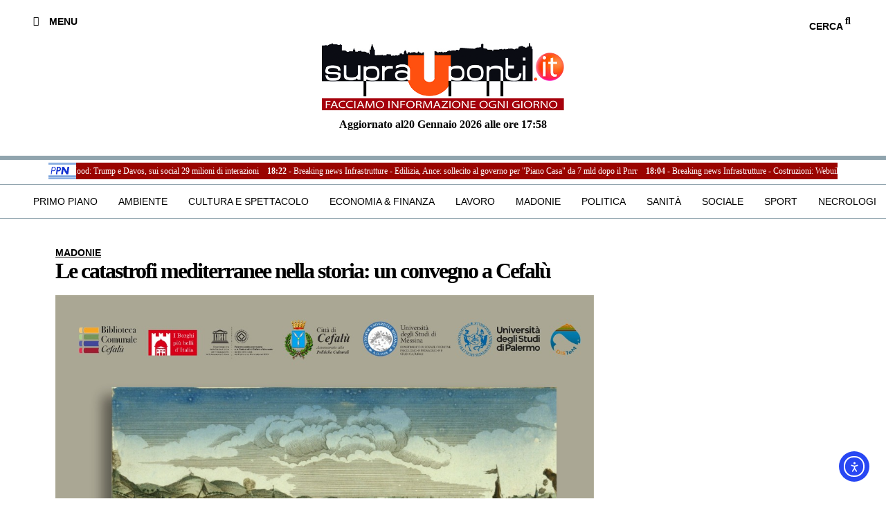

--- FILE ---
content_type: text/html; charset=UTF-8
request_url: https://suprauponti.it/le-catastrofi-mediterranee-nella-storia-un-convegno-a-cefalu/
body_size: 29820
content:
<!doctype html>
<html lang="it-IT" prefix="og: https://ogp.me/ns#">
<head>
	<meta charset="UTF-8">
	<meta name="viewport" content="width=device-width, initial-scale=1">
	<link rel="profile" href="https://gmpg.org/xfn/11">
	<script id="cookie-law-info-gcm-var-js">
var _ckyGcm = {"status":true,"default_settings":[{"analytics":"granted","advertisement":"granted","functional":"granted","necessary":"granted","ad_user_data":"granted","ad_personalization":"granted","regions":"All"}],"wait_for_update":2000,"url_passthrough":false,"ads_data_redaction":false}</script>
<script id="cookie-law-info-gcm-js" type="text/javascript" src="https://suprauponti.it/wp-content/plugins/cookie-law-info/lite/frontend/js/gcm.min.js"></script> <script id="cookieyes" type="text/javascript" src="https://cdn-cookieyes.com/client_data/012025384b096774c1fe6658/script.js"></script>
<!-- Ottimizzazione per i motori di ricerca di Rank Math - https://rankmath.com/ -->
<title>Le catastrofi mediterranee nella storia: un convegno a Cefalù  - Suprauponti</title>
<meta name="description" content="La Città di Cefalù sarà sede di un prestigioso convegno internazionale che vedrà la partecipazione di numerosi storici e studiosi."/>
<meta name="robots" content="follow, index, max-snippet:-1, max-video-preview:-1, max-image-preview:large"/>
<link rel="canonical" href="https://suprauponti.it/le-catastrofi-mediterranee-nella-storia-un-convegno-a-cefalu/" />
<meta property="og:locale" content="it_IT" />
<meta property="og:type" content="article" />
<meta property="og:title" content="Le catastrofi mediterranee nella storia: un convegno a Cefalù  - Suprauponti" />
<meta property="og:description" content="La Città di Cefalù sarà sede di un prestigioso convegno internazionale che vedrà la partecipazione di numerosi storici e studiosi." />
<meta property="og:url" content="https://suprauponti.it/le-catastrofi-mediterranee-nella-storia-un-convegno-a-cefalu/" />
<meta property="og:site_name" content="Suprauponti" />
<meta property="article:tag" content="Redazione" />
<meta property="article:section" content="Madonie" />
<meta property="og:updated_time" content="2024-02-21T12:19:56+01:00" />
<meta property="og:image" content="https://suprauponti.it/wp-content/uploads/2024/02/catastrofi-mediterranee-1.jpg" />
<meta property="og:image:secure_url" content="https://suprauponti.it/wp-content/uploads/2024/02/catastrofi-mediterranee-1.jpg" />
<meta property="og:image:width" content="1099" />
<meta property="og:image:height" content="1600" />
<meta property="og:image:alt" content="Le catastrofi mediterranee nella storia: un convegno a Cefalù " />
<meta property="og:image:type" content="image/jpeg" />
<meta property="article:published_time" content="2024-02-21T12:19:55+01:00" />
<meta property="article:modified_time" content="2024-02-21T12:19:56+01:00" />
<meta name="twitter:card" content="summary_large_image" />
<meta name="twitter:title" content="Le catastrofi mediterranee nella storia: un convegno a Cefalù  - Suprauponti" />
<meta name="twitter:description" content="La Città di Cefalù sarà sede di un prestigioso convegno internazionale che vedrà la partecipazione di numerosi storici e studiosi." />
<meta name="twitter:image" content="https://suprauponti.it/wp-content/uploads/2024/02/catastrofi-mediterranee-1.jpg" />
<meta name="twitter:label1" content="Scritto da" />
<meta name="twitter:data1" content="Rosario Mazzola" />
<meta name="twitter:label2" content="Tempo di lettura" />
<meta name="twitter:data2" content="Meno di un minuto" />
<script type="application/ld+json" class="rank-math-schema">{"@context":"https://schema.org","@graph":[{"@type":"Organization","@id":"https://suprauponti.it/#organization","name":"Suprauponti","url":"https://suprauponti.it","logo":{"@type":"ImageObject","@id":"https://suprauponti.it/#logo","url":"https://suprauponti.it/wp-content/uploads/2023/02/testata-web.jpg","contentUrl":"https://suprauponti.it/wp-content/uploads/2023/02/testata-web.jpg","caption":"Suprauponti","inLanguage":"it-IT","width":"1024","height":"223"}},{"@type":"WebSite","@id":"https://suprauponti.it/#website","url":"https://suprauponti.it","name":"Suprauponti","publisher":{"@id":"https://suprauponti.it/#organization"},"inLanguage":"it-IT"},{"@type":"ImageObject","@id":"https://suprauponti.it/wp-content/uploads/2024/02/catastrofi-mediterranee-1.jpg","url":"https://suprauponti.it/wp-content/uploads/2024/02/catastrofi-mediterranee-1.jpg","width":"1099","height":"1600","inLanguage":"it-IT"},{"@type":"WebPage","@id":"https://suprauponti.it/le-catastrofi-mediterranee-nella-storia-un-convegno-a-cefalu/#webpage","url":"https://suprauponti.it/le-catastrofi-mediterranee-nella-storia-un-convegno-a-cefalu/","name":"Le catastrofi mediterranee nella storia: un convegno a Cefal\u00f9\u00a0 - Suprauponti","datePublished":"2024-02-21T12:19:55+01:00","dateModified":"2024-02-21T12:19:56+01:00","isPartOf":{"@id":"https://suprauponti.it/#website"},"primaryImageOfPage":{"@id":"https://suprauponti.it/wp-content/uploads/2024/02/catastrofi-mediterranee-1.jpg"},"inLanguage":"it-IT"},{"@type":"Person","@id":"https://suprauponti.it/author/rosario-mazzola/","name":"Rosario Mazzola","url":"https://suprauponti.it/author/rosario-mazzola/","image":{"@type":"ImageObject","@id":"https://secure.gravatar.com/avatar/63b427de221221d132ee6f9dc0a68227196c8820eaf26796367edf8b195fc8f6?s=96&amp;d=mm&amp;r=g","url":"https://secure.gravatar.com/avatar/63b427de221221d132ee6f9dc0a68227196c8820eaf26796367edf8b195fc8f6?s=96&amp;d=mm&amp;r=g","caption":"Rosario Mazzola","inLanguage":"it-IT"},"worksFor":{"@id":"https://suprauponti.it/#organization"}},{"@type":"BlogPosting","headline":"Le catastrofi mediterranee nella storia: un convegno a Cefal\u00f9\u00a0 - Suprauponti","datePublished":"2024-02-21T12:19:55+01:00","dateModified":"2024-02-21T12:19:56+01:00","articleSection":"Madonie","author":{"@id":"https://suprauponti.it/author/rosario-mazzola/","name":"Rosario Mazzola"},"publisher":{"@id":"https://suprauponti.it/#organization"},"description":"La Citt\u00e0 di Cefal\u00f9 sar\u00e0 sede di un prestigioso convegno internazionale che vedr\u00e0 la partecipazione di numerosi storici e studiosi.","name":"Le catastrofi mediterranee nella storia: un convegno a Cefal\u00f9\u00a0 - Suprauponti","@id":"https://suprauponti.it/le-catastrofi-mediterranee-nella-storia-un-convegno-a-cefalu/#richSnippet","isPartOf":{"@id":"https://suprauponti.it/le-catastrofi-mediterranee-nella-storia-un-convegno-a-cefalu/#webpage"},"image":{"@id":"https://suprauponti.it/wp-content/uploads/2024/02/catastrofi-mediterranee-1.jpg"},"inLanguage":"it-IT","mainEntityOfPage":{"@id":"https://suprauponti.it/le-catastrofi-mediterranee-nella-storia-un-convegno-a-cefalu/#webpage"}}]}</script>
<!-- /Rank Math WordPress SEO plugin -->

<link rel='dns-prefetch' href='//cdn.elementor.com' />
<link rel='dns-prefetch' href='//www.googletagmanager.com' />
<link rel='dns-prefetch' href='//pagead2.googlesyndication.com' />
<link rel="alternate" title="oEmbed (JSON)" type="application/json+oembed" href="https://suprauponti.it/wp-json/oembed/1.0/embed?url=https%3A%2F%2Fsuprauponti.it%2Fle-catastrofi-mediterranee-nella-storia-un-convegno-a-cefalu%2F" />
<link rel="alternate" title="oEmbed (XML)" type="text/xml+oembed" href="https://suprauponti.it/wp-json/oembed/1.0/embed?url=https%3A%2F%2Fsuprauponti.it%2Fle-catastrofi-mediterranee-nella-storia-un-convegno-a-cefalu%2F&#038;format=xml" />
<style id='wp-img-auto-sizes-contain-inline-css'>
img:is([sizes=auto i],[sizes^="auto," i]){contain-intrinsic-size:3000px 1500px}
/*# sourceURL=wp-img-auto-sizes-contain-inline-css */
</style>

<style id='wp-emoji-styles-inline-css'>

	img.wp-smiley, img.emoji {
		display: inline !important;
		border: none !important;
		box-shadow: none !important;
		height: 1em !important;
		width: 1em !important;
		margin: 0 0.07em !important;
		vertical-align: -0.1em !important;
		background: none !important;
		padding: 0 !important;
	}
/*# sourceURL=wp-emoji-styles-inline-css */
</style>
<link rel='stylesheet' id='wp-block-library-css' href='https://suprauponti.it/wp-includes/css/dist/block-library/style.min.css?ver=6.9' media='all' />
<style id='feedzy-rss-feeds-loop-style-inline-css'>
.wp-block-feedzy-rss-feeds-loop{display:grid;gap:24px;grid-template-columns:repeat(1,1fr)}@media(min-width:782px){.wp-block-feedzy-rss-feeds-loop.feedzy-loop-columns-2,.wp-block-feedzy-rss-feeds-loop.feedzy-loop-columns-3,.wp-block-feedzy-rss-feeds-loop.feedzy-loop-columns-4,.wp-block-feedzy-rss-feeds-loop.feedzy-loop-columns-5{grid-template-columns:repeat(2,1fr)}}@media(min-width:960px){.wp-block-feedzy-rss-feeds-loop.feedzy-loop-columns-2{grid-template-columns:repeat(2,1fr)}.wp-block-feedzy-rss-feeds-loop.feedzy-loop-columns-3{grid-template-columns:repeat(3,1fr)}.wp-block-feedzy-rss-feeds-loop.feedzy-loop-columns-4{grid-template-columns:repeat(4,1fr)}.wp-block-feedzy-rss-feeds-loop.feedzy-loop-columns-5{grid-template-columns:repeat(5,1fr)}}.wp-block-feedzy-rss-feeds-loop .wp-block-image.is-style-rounded img{border-radius:9999px}.wp-block-feedzy-rss-feeds-loop .wp-block-image:has(:is(img:not([src]),img[src=""])){display:none}

/*# sourceURL=https://suprauponti.it/wp-content/plugins/feedzy-rss-feeds/build/loop/style-index.css */
</style>
<style id='global-styles-inline-css'>
:root{--wp--preset--aspect-ratio--square: 1;--wp--preset--aspect-ratio--4-3: 4/3;--wp--preset--aspect-ratio--3-4: 3/4;--wp--preset--aspect-ratio--3-2: 3/2;--wp--preset--aspect-ratio--2-3: 2/3;--wp--preset--aspect-ratio--16-9: 16/9;--wp--preset--aspect-ratio--9-16: 9/16;--wp--preset--color--black: #000000;--wp--preset--color--cyan-bluish-gray: #abb8c3;--wp--preset--color--white: #ffffff;--wp--preset--color--pale-pink: #f78da7;--wp--preset--color--vivid-red: #cf2e2e;--wp--preset--color--luminous-vivid-orange: #ff6900;--wp--preset--color--luminous-vivid-amber: #fcb900;--wp--preset--color--light-green-cyan: #7bdcb5;--wp--preset--color--vivid-green-cyan: #00d084;--wp--preset--color--pale-cyan-blue: #8ed1fc;--wp--preset--color--vivid-cyan-blue: #0693e3;--wp--preset--color--vivid-purple: #9b51e0;--wp--preset--gradient--vivid-cyan-blue-to-vivid-purple: linear-gradient(135deg,rgb(6,147,227) 0%,rgb(155,81,224) 100%);--wp--preset--gradient--light-green-cyan-to-vivid-green-cyan: linear-gradient(135deg,rgb(122,220,180) 0%,rgb(0,208,130) 100%);--wp--preset--gradient--luminous-vivid-amber-to-luminous-vivid-orange: linear-gradient(135deg,rgb(252,185,0) 0%,rgb(255,105,0) 100%);--wp--preset--gradient--luminous-vivid-orange-to-vivid-red: linear-gradient(135deg,rgb(255,105,0) 0%,rgb(207,46,46) 100%);--wp--preset--gradient--very-light-gray-to-cyan-bluish-gray: linear-gradient(135deg,rgb(238,238,238) 0%,rgb(169,184,195) 100%);--wp--preset--gradient--cool-to-warm-spectrum: linear-gradient(135deg,rgb(74,234,220) 0%,rgb(151,120,209) 20%,rgb(207,42,186) 40%,rgb(238,44,130) 60%,rgb(251,105,98) 80%,rgb(254,248,76) 100%);--wp--preset--gradient--blush-light-purple: linear-gradient(135deg,rgb(255,206,236) 0%,rgb(152,150,240) 100%);--wp--preset--gradient--blush-bordeaux: linear-gradient(135deg,rgb(254,205,165) 0%,rgb(254,45,45) 50%,rgb(107,0,62) 100%);--wp--preset--gradient--luminous-dusk: linear-gradient(135deg,rgb(255,203,112) 0%,rgb(199,81,192) 50%,rgb(65,88,208) 100%);--wp--preset--gradient--pale-ocean: linear-gradient(135deg,rgb(255,245,203) 0%,rgb(182,227,212) 50%,rgb(51,167,181) 100%);--wp--preset--gradient--electric-grass: linear-gradient(135deg,rgb(202,248,128) 0%,rgb(113,206,126) 100%);--wp--preset--gradient--midnight: linear-gradient(135deg,rgb(2,3,129) 0%,rgb(40,116,252) 100%);--wp--preset--font-size--small: 13px;--wp--preset--font-size--medium: 20px;--wp--preset--font-size--large: 36px;--wp--preset--font-size--x-large: 42px;--wp--preset--spacing--20: 0.44rem;--wp--preset--spacing--30: 0.67rem;--wp--preset--spacing--40: 1rem;--wp--preset--spacing--50: 1.5rem;--wp--preset--spacing--60: 2.25rem;--wp--preset--spacing--70: 3.38rem;--wp--preset--spacing--80: 5.06rem;--wp--preset--shadow--natural: 6px 6px 9px rgba(0, 0, 0, 0.2);--wp--preset--shadow--deep: 12px 12px 50px rgba(0, 0, 0, 0.4);--wp--preset--shadow--sharp: 6px 6px 0px rgba(0, 0, 0, 0.2);--wp--preset--shadow--outlined: 6px 6px 0px -3px rgb(255, 255, 255), 6px 6px rgb(0, 0, 0);--wp--preset--shadow--crisp: 6px 6px 0px rgb(0, 0, 0);}:root { --wp--style--global--content-size: 800px;--wp--style--global--wide-size: 1200px; }:where(body) { margin: 0; }.wp-site-blocks > .alignleft { float: left; margin-right: 2em; }.wp-site-blocks > .alignright { float: right; margin-left: 2em; }.wp-site-blocks > .aligncenter { justify-content: center; margin-left: auto; margin-right: auto; }:where(.wp-site-blocks) > * { margin-block-start: 24px; margin-block-end: 0; }:where(.wp-site-blocks) > :first-child { margin-block-start: 0; }:where(.wp-site-blocks) > :last-child { margin-block-end: 0; }:root { --wp--style--block-gap: 24px; }:root :where(.is-layout-flow) > :first-child{margin-block-start: 0;}:root :where(.is-layout-flow) > :last-child{margin-block-end: 0;}:root :where(.is-layout-flow) > *{margin-block-start: 24px;margin-block-end: 0;}:root :where(.is-layout-constrained) > :first-child{margin-block-start: 0;}:root :where(.is-layout-constrained) > :last-child{margin-block-end: 0;}:root :where(.is-layout-constrained) > *{margin-block-start: 24px;margin-block-end: 0;}:root :where(.is-layout-flex){gap: 24px;}:root :where(.is-layout-grid){gap: 24px;}.is-layout-flow > .alignleft{float: left;margin-inline-start: 0;margin-inline-end: 2em;}.is-layout-flow > .alignright{float: right;margin-inline-start: 2em;margin-inline-end: 0;}.is-layout-flow > .aligncenter{margin-left: auto !important;margin-right: auto !important;}.is-layout-constrained > .alignleft{float: left;margin-inline-start: 0;margin-inline-end: 2em;}.is-layout-constrained > .alignright{float: right;margin-inline-start: 2em;margin-inline-end: 0;}.is-layout-constrained > .aligncenter{margin-left: auto !important;margin-right: auto !important;}.is-layout-constrained > :where(:not(.alignleft):not(.alignright):not(.alignfull)){max-width: var(--wp--style--global--content-size);margin-left: auto !important;margin-right: auto !important;}.is-layout-constrained > .alignwide{max-width: var(--wp--style--global--wide-size);}body .is-layout-flex{display: flex;}.is-layout-flex{flex-wrap: wrap;align-items: center;}.is-layout-flex > :is(*, div){margin: 0;}body .is-layout-grid{display: grid;}.is-layout-grid > :is(*, div){margin: 0;}body{padding-top: 0px;padding-right: 0px;padding-bottom: 0px;padding-left: 0px;}a:where(:not(.wp-element-button)){text-decoration: underline;}:root :where(.wp-element-button, .wp-block-button__link){background-color: #32373c;border-width: 0;color: #fff;font-family: inherit;font-size: inherit;font-style: inherit;font-weight: inherit;letter-spacing: inherit;line-height: inherit;padding-top: calc(0.667em + 2px);padding-right: calc(1.333em + 2px);padding-bottom: calc(0.667em + 2px);padding-left: calc(1.333em + 2px);text-decoration: none;text-transform: inherit;}.has-black-color{color: var(--wp--preset--color--black) !important;}.has-cyan-bluish-gray-color{color: var(--wp--preset--color--cyan-bluish-gray) !important;}.has-white-color{color: var(--wp--preset--color--white) !important;}.has-pale-pink-color{color: var(--wp--preset--color--pale-pink) !important;}.has-vivid-red-color{color: var(--wp--preset--color--vivid-red) !important;}.has-luminous-vivid-orange-color{color: var(--wp--preset--color--luminous-vivid-orange) !important;}.has-luminous-vivid-amber-color{color: var(--wp--preset--color--luminous-vivid-amber) !important;}.has-light-green-cyan-color{color: var(--wp--preset--color--light-green-cyan) !important;}.has-vivid-green-cyan-color{color: var(--wp--preset--color--vivid-green-cyan) !important;}.has-pale-cyan-blue-color{color: var(--wp--preset--color--pale-cyan-blue) !important;}.has-vivid-cyan-blue-color{color: var(--wp--preset--color--vivid-cyan-blue) !important;}.has-vivid-purple-color{color: var(--wp--preset--color--vivid-purple) !important;}.has-black-background-color{background-color: var(--wp--preset--color--black) !important;}.has-cyan-bluish-gray-background-color{background-color: var(--wp--preset--color--cyan-bluish-gray) !important;}.has-white-background-color{background-color: var(--wp--preset--color--white) !important;}.has-pale-pink-background-color{background-color: var(--wp--preset--color--pale-pink) !important;}.has-vivid-red-background-color{background-color: var(--wp--preset--color--vivid-red) !important;}.has-luminous-vivid-orange-background-color{background-color: var(--wp--preset--color--luminous-vivid-orange) !important;}.has-luminous-vivid-amber-background-color{background-color: var(--wp--preset--color--luminous-vivid-amber) !important;}.has-light-green-cyan-background-color{background-color: var(--wp--preset--color--light-green-cyan) !important;}.has-vivid-green-cyan-background-color{background-color: var(--wp--preset--color--vivid-green-cyan) !important;}.has-pale-cyan-blue-background-color{background-color: var(--wp--preset--color--pale-cyan-blue) !important;}.has-vivid-cyan-blue-background-color{background-color: var(--wp--preset--color--vivid-cyan-blue) !important;}.has-vivid-purple-background-color{background-color: var(--wp--preset--color--vivid-purple) !important;}.has-black-border-color{border-color: var(--wp--preset--color--black) !important;}.has-cyan-bluish-gray-border-color{border-color: var(--wp--preset--color--cyan-bluish-gray) !important;}.has-white-border-color{border-color: var(--wp--preset--color--white) !important;}.has-pale-pink-border-color{border-color: var(--wp--preset--color--pale-pink) !important;}.has-vivid-red-border-color{border-color: var(--wp--preset--color--vivid-red) !important;}.has-luminous-vivid-orange-border-color{border-color: var(--wp--preset--color--luminous-vivid-orange) !important;}.has-luminous-vivid-amber-border-color{border-color: var(--wp--preset--color--luminous-vivid-amber) !important;}.has-light-green-cyan-border-color{border-color: var(--wp--preset--color--light-green-cyan) !important;}.has-vivid-green-cyan-border-color{border-color: var(--wp--preset--color--vivid-green-cyan) !important;}.has-pale-cyan-blue-border-color{border-color: var(--wp--preset--color--pale-cyan-blue) !important;}.has-vivid-cyan-blue-border-color{border-color: var(--wp--preset--color--vivid-cyan-blue) !important;}.has-vivid-purple-border-color{border-color: var(--wp--preset--color--vivid-purple) !important;}.has-vivid-cyan-blue-to-vivid-purple-gradient-background{background: var(--wp--preset--gradient--vivid-cyan-blue-to-vivid-purple) !important;}.has-light-green-cyan-to-vivid-green-cyan-gradient-background{background: var(--wp--preset--gradient--light-green-cyan-to-vivid-green-cyan) !important;}.has-luminous-vivid-amber-to-luminous-vivid-orange-gradient-background{background: var(--wp--preset--gradient--luminous-vivid-amber-to-luminous-vivid-orange) !important;}.has-luminous-vivid-orange-to-vivid-red-gradient-background{background: var(--wp--preset--gradient--luminous-vivid-orange-to-vivid-red) !important;}.has-very-light-gray-to-cyan-bluish-gray-gradient-background{background: var(--wp--preset--gradient--very-light-gray-to-cyan-bluish-gray) !important;}.has-cool-to-warm-spectrum-gradient-background{background: var(--wp--preset--gradient--cool-to-warm-spectrum) !important;}.has-blush-light-purple-gradient-background{background: var(--wp--preset--gradient--blush-light-purple) !important;}.has-blush-bordeaux-gradient-background{background: var(--wp--preset--gradient--blush-bordeaux) !important;}.has-luminous-dusk-gradient-background{background: var(--wp--preset--gradient--luminous-dusk) !important;}.has-pale-ocean-gradient-background{background: var(--wp--preset--gradient--pale-ocean) !important;}.has-electric-grass-gradient-background{background: var(--wp--preset--gradient--electric-grass) !important;}.has-midnight-gradient-background{background: var(--wp--preset--gradient--midnight) !important;}.has-small-font-size{font-size: var(--wp--preset--font-size--small) !important;}.has-medium-font-size{font-size: var(--wp--preset--font-size--medium) !important;}.has-large-font-size{font-size: var(--wp--preset--font-size--large) !important;}.has-x-large-font-size{font-size: var(--wp--preset--font-size--x-large) !important;}
:root :where(.wp-block-pullquote){font-size: 1.5em;line-height: 1.6;}
/*# sourceURL=global-styles-inline-css */
</style>
<link rel='stylesheet' id='ea11y-widget-fonts-css' href='https://suprauponti.it/wp-content/plugins/pojo-accessibility/assets/build/fonts.css?ver=3.9.1' media='all' />
<link rel='stylesheet' id='ea11y-skip-link-css' href='https://suprauponti.it/wp-content/plugins/pojo-accessibility/assets/build/skip-link.css?ver=3.9.1' media='all' />
<link rel='stylesheet' id='hello-elementor-css' href='https://suprauponti.it/wp-content/themes/hello-elementor/assets/css/reset.css?ver=3.4.5' media='all' />
<link rel='stylesheet' id='hello-elementor-theme-style-css' href='https://suprauponti.it/wp-content/themes/hello-elementor/assets/css/theme.css?ver=3.4.5' media='all' />
<link rel='stylesheet' id='hello-elementor-header-footer-css' href='https://suprauponti.it/wp-content/themes/hello-elementor/assets/css/header-footer.css?ver=3.4.5' media='all' />
<link rel='stylesheet' id='elementor-frontend-css' href='https://suprauponti.it/wp-content/plugins/elementor/assets/css/frontend.min.css?ver=3.34.1' media='all' />
<link rel='stylesheet' id='elementor-post-7-css' href='https://suprauponti.it/wp-content/uploads/elementor/css/post-7.css?ver=1768843034' media='all' />
<link rel='stylesheet' id='dflip-style-css' href='https://suprauponti.it/wp-content/plugins/3d-flipbook-dflip-lite/assets/css/dflip.min.css?ver=2.4.20' media='all' />
<link rel='stylesheet' id='widget-icon-list-css' href='https://suprauponti.it/wp-content/plugins/elementor/assets/css/widget-icon-list.min.css?ver=3.34.1' media='all' />
<link rel='stylesheet' id='widget-image-css' href='https://suprauponti.it/wp-content/plugins/elementor/assets/css/widget-image.min.css?ver=3.34.1' media='all' />
<link rel='stylesheet' id='widget-icon-box-css' href='https://suprauponti.it/wp-content/plugins/elementor/assets/css/widget-icon-box.min.css?ver=3.34.1' media='all' />
<link rel='stylesheet' id='widget-heading-css' href='https://suprauponti.it/wp-content/plugins/elementor/assets/css/widget-heading.min.css?ver=3.34.1' media='all' />
<link rel='stylesheet' id='widget-posts-css' href='https://suprauponti.it/wp-content/plugins/elementor-pro/assets/css/widget-posts.min.css?ver=3.29.2' media='all' />
<link rel='stylesheet' id='widget-nav-menu-css' href='https://suprauponti.it/wp-content/plugins/elementor-pro/assets/css/widget-nav-menu.min.css?ver=3.29.2' media='all' />
<link rel='stylesheet' id='widget-post-info-css' href='https://suprauponti.it/wp-content/plugins/elementor-pro/assets/css/widget-post-info.min.css?ver=3.29.2' media='all' />
<link rel='stylesheet' id='elementor-icons-shared-0-css' href='https://suprauponti.it/wp-content/plugins/elementor/assets/lib/font-awesome/css/fontawesome.min.css?ver=5.15.3' media='all' />
<link rel='stylesheet' id='elementor-icons-fa-regular-css' href='https://suprauponti.it/wp-content/plugins/elementor/assets/lib/font-awesome/css/regular.min.css?ver=5.15.3' media='all' />
<link rel='stylesheet' id='elementor-icons-fa-solid-css' href='https://suprauponti.it/wp-content/plugins/elementor/assets/lib/font-awesome/css/solid.min.css?ver=5.15.3' media='all' />
<link rel='stylesheet' id='widget-share-buttons-css' href='https://suprauponti.it/wp-content/plugins/elementor-pro/assets/css/widget-share-buttons.min.css?ver=3.29.2' media='all' />
<link rel='stylesheet' id='e-apple-webkit-css' href='https://suprauponti.it/wp-content/plugins/elementor/assets/css/conditionals/apple-webkit.min.css?ver=3.34.1' media='all' />
<link rel='stylesheet' id='elementor-icons-fa-brands-css' href='https://suprauponti.it/wp-content/plugins/elementor/assets/lib/font-awesome/css/brands.min.css?ver=5.15.3' media='all' />
<link rel='stylesheet' id='widget-search-css' href='https://suprauponti.it/wp-content/plugins/elementor-pro/assets/css/widget-search.min.css?ver=3.29.2' media='all' />
<link rel='stylesheet' id='e-animation-fadeInRight-css' href='https://suprauponti.it/wp-content/plugins/elementor/assets/lib/animations/styles/fadeInRight.min.css?ver=3.34.1' media='all' />
<link rel='stylesheet' id='e-popup-css' href='https://suprauponti.it/wp-content/plugins/elementor-pro/assets/css/conditionals/popup.min.css?ver=3.29.2' media='all' />
<link rel='stylesheet' id='widget-search-form-css' href='https://suprauponti.it/wp-content/plugins/elementor-pro/assets/css/widget-search-form.min.css?ver=3.29.2' media='all' />
<link rel='stylesheet' id='feedzy-rss-feeds-elementor-css' href='https://suprauponti.it/wp-content/plugins/feedzy-rss-feeds/css/feedzy-rss-feeds.css?ver=1' media='all' />
<link rel='stylesheet' id='elementor-icons-css' href='https://suprauponti.it/wp-content/plugins/elementor/assets/lib/eicons/css/elementor-icons.min.css?ver=5.45.0' media='all' />
<link rel='stylesheet' id='elementor-post-61-css' href='https://suprauponti.it/wp-content/uploads/elementor/css/post-61.css?ver=1768843034' media='all' />
<link rel='stylesheet' id='elementor-post-242-css' href='https://suprauponti.it/wp-content/uploads/elementor/css/post-242.css?ver=1768843034' media='all' />
<link rel='stylesheet' id='elementor-post-286-css' href='https://suprauponti.it/wp-content/uploads/elementor/css/post-286.css?ver=1768843034' media='all' />
<link rel='stylesheet' id='elementor-post-18614-css' href='https://suprauponti.it/wp-content/uploads/elementor/css/post-18614.css?ver=1768843034' media='all' />
<link rel='stylesheet' id='elementor-post-196-css' href='https://suprauponti.it/wp-content/uploads/elementor/css/post-196.css?ver=1768843034' media='all' />
<link rel='stylesheet' id='elementor-post-131-css' href='https://suprauponti.it/wp-content/uploads/elementor/css/post-131.css?ver=1768843034' media='all' />
<link rel='stylesheet' id='elementor-gf-local-roboto-css' href='https://suprauponti.it/wp-content/uploads/elementor/google-fonts/css/roboto.css?ver=1747907214' media='all' />
<script src="https://suprauponti.it/wp-includes/js/jquery/jquery.min.js?ver=3.7.1" id="jquery-core-js"></script>
<script src="https://suprauponti.it/wp-includes/js/jquery/jquery-migrate.min.js?ver=3.4.1" id="jquery-migrate-js"></script>

<!-- Snippet del tag Google (gtag.js) aggiunto da Site Kit -->
<!-- Snippet Google Analytics aggiunto da Site Kit -->
<script src="https://www.googletagmanager.com/gtag/js?id=GT-NCGK8QC" id="google_gtagjs-js" async></script>
<script id="google_gtagjs-js-after">
window.dataLayer = window.dataLayer || [];function gtag(){dataLayer.push(arguments);}
gtag("set","linker",{"domains":["suprauponti.it"]});
gtag("js", new Date());
gtag("set", "developer_id.dZTNiMT", true);
gtag("config", "GT-NCGK8QC");
//# sourceURL=google_gtagjs-js-after
</script>
<link rel="https://api.w.org/" href="https://suprauponti.it/wp-json/" /><link rel="alternate" title="JSON" type="application/json" href="https://suprauponti.it/wp-json/wp/v2/posts/13430" /><link rel="EditURI" type="application/rsd+xml" title="RSD" href="https://suprauponti.it/xmlrpc.php?rsd" />
<meta name="generator" content="WordPress 6.9" />
<link rel='shortlink' href='https://suprauponti.it/?p=13430' />
<style type="text/css">
.feedzy-rss-link-icon:after {
	content: url("https://suprauponti.it/wp-content/plugins/feedzy-rss-feeds/img/external-link.png");
	margin-left: 3px;
}
</style>
		<meta name="generator" content="Site Kit by Google 1.170.0" />
<!-- Meta tag Google AdSense aggiunti da Site Kit -->
<meta name="google-adsense-platform-account" content="ca-host-pub-2644536267352236">
<meta name="google-adsense-platform-domain" content="sitekit.withgoogle.com">
<!-- Fine dei meta tag Google AdSense aggiunti da Site Kit -->
<meta name="generator" content="Elementor 3.34.1; features: additional_custom_breakpoints; settings: css_print_method-external, google_font-enabled, font_display-swap">
			<style>
				.e-con.e-parent:nth-of-type(n+4):not(.e-lazyloaded):not(.e-no-lazyload),
				.e-con.e-parent:nth-of-type(n+4):not(.e-lazyloaded):not(.e-no-lazyload) * {
					background-image: none !important;
				}
				@media screen and (max-height: 1024px) {
					.e-con.e-parent:nth-of-type(n+3):not(.e-lazyloaded):not(.e-no-lazyload),
					.e-con.e-parent:nth-of-type(n+3):not(.e-lazyloaded):not(.e-no-lazyload) * {
						background-image: none !important;
					}
				}
				@media screen and (max-height: 640px) {
					.e-con.e-parent:nth-of-type(n+2):not(.e-lazyloaded):not(.e-no-lazyload),
					.e-con.e-parent:nth-of-type(n+2):not(.e-lazyloaded):not(.e-no-lazyload) * {
						background-image: none !important;
					}
				}
			</style>
			
<!-- Snippet Google AdSense aggiunto da Site Kit -->
<script async src="https://pagead2.googlesyndication.com/pagead/js/adsbygoogle.js?client=ca-pub-3341881405814559&amp;host=ca-host-pub-2644536267352236" crossorigin="anonymous"></script>

<!-- Termina lo snippet Google AdSense aggiunto da Site Kit -->
<link rel="icon" href="https://suprauponti.it/wp-content/uploads/2023/02/new-testata-online-natalizia-copia-ok-150x150.jpg" sizes="32x32" />
<link rel="icon" href="https://suprauponti.it/wp-content/uploads/2023/02/new-testata-online-natalizia-copia-ok.jpg" sizes="192x192" />
<link rel="apple-touch-icon" href="https://suprauponti.it/wp-content/uploads/2023/02/new-testata-online-natalizia-copia-ok.jpg" />
<meta name="msapplication-TileImage" content="https://suprauponti.it/wp-content/uploads/2023/02/new-testata-online-natalizia-copia-ok.jpg" />
</head>
<body class="wp-singular post-template-default single single-post postid-13430 single-format-standard wp-custom-logo wp-embed-responsive wp-theme-hello-elementor ally-default hello-elementor-default elementor-default elementor-kit-7 elementor-page-286">

		<script>
			const onSkipLinkClick = () => {
				const htmlElement = document.querySelector('html');

				htmlElement.style['scroll-behavior'] = 'smooth';

				setTimeout( () => htmlElement.style['scroll-behavior'] = null, 1000 );
			}
			document.addEventListener("DOMContentLoaded", () => {
				if (!document.querySelector('#content')) {
					document.querySelector('.ea11y-skip-to-content-link').remove();
				}
			});
		</script>
		<nav aria-label="Vai alla navigazione dei contenuti">
			<a class="ea11y-skip-to-content-link"
				href="#content"
				tabindex="1"
				onclick="onSkipLinkClick()"
			>
				Salta al contenuto
				<svg width="24" height="24" viewBox="0 0 24 24" fill="none" role="presentation">
					<path d="M18 6V12C18 12.7956 17.6839 13.5587 17.1213 14.1213C16.5587 14.6839 15.7956 15 15 15H5M5 15L9 11M5 15L9 19"
								stroke="black"
								stroke-width="1.5"
								stroke-linecap="round"
								stroke-linejoin="round"
					/>
				</svg>
			</a>
			<div class="ea11y-skip-to-content-backdrop"></div>
		</nav>

		

		<div data-elementor-type="header" data-elementor-id="61" class="elementor elementor-61 elementor-location-header" data-elementor-post-type="elementor_library">
			<div class="elementor-element elementor-element-0281d9b elementor-hidden-mobile e-flex e-con-boxed e-con e-parent" data-id="0281d9b" data-element_type="container">
					<div class="e-con-inner">
		<div class="elementor-element elementor-element-ba951ca e-con-full e-flex e-con e-child" data-id="ba951ca" data-element_type="container">
				<div class="elementor-element elementor-element-15096b5 elementor-icon-list--layout-traditional elementor-list-item-link-full_width elementor-widget elementor-widget-icon-list" data-id="15096b5" data-element_type="widget" data-widget_type="icon-list.default">
				<div class="elementor-widget-container">
							<ul class="elementor-icon-list-items">
							<li class="elementor-icon-list-item">
											<a href="#elementor-action%3Aaction%3Dpopup%3Aopen%26settings%3DeyJpZCI6IjEzMSIsInRvZ2dsZSI6ZmFsc2V9">

												<span class="elementor-icon-list-icon">
							<i aria-hidden="true" class="fas fa-align-left"></i>						</span>
										<span class="elementor-icon-list-text">MENU</span>
											</a>
									</li>
						</ul>
						</div>
				</div>
				</div>
		<div class="elementor-element elementor-element-80b6fa5 e-con-full e-flex e-con e-child" data-id="80b6fa5" data-element_type="container">
				<div class="elementor-element elementor-element-ba9cd25 elementor-widget elementor-widget-theme-site-logo elementor-widget-image" data-id="ba9cd25" data-element_type="widget" data-widget_type="theme-site-logo.default">
				<div class="elementor-widget-container">
											<a href="https://suprauponti.it">
			<img fetchpriority="high" width="615" height="225" src="https://suprauponti.it/wp-content/uploads/2023/02/new-testata-online-natalizia-copia-ok.jpg" class="attachment-full size-full wp-image-23615" alt="" srcset="https://suprauponti.it/wp-content/uploads/2023/02/new-testata-online-natalizia-copia-ok.jpg 615w, https://suprauponti.it/wp-content/uploads/2023/02/new-testata-online-natalizia-copia-ok-300x110.jpg 300w" sizes="(max-width: 615px) 100vw, 615px" />				</a>
											</div>
				</div>
				</div>
		<div class="elementor-element elementor-element-1698b25 e-con-full e-flex e-con e-child" data-id="1698b25" data-element_type="container">
				<div class="elementor-element elementor-element-f98aeea elementor-position-inline-end elementor-view-default elementor-mobile-position-block-start elementor-widget elementor-widget-icon-box" data-id="f98aeea" data-element_type="widget" data-widget_type="icon-box.default">
				<div class="elementor-widget-container">
							<div class="elementor-icon-box-wrapper">

						<div class="elementor-icon-box-icon">
				<a href="#elementor-action%3Aaction%3Dpopup%3Aopen%26settings%3DeyJpZCI6IjE5NiIsInRvZ2dsZSI6ZmFsc2V9" class="elementor-icon" tabindex="-1" aria-label="CERCA">
				<i aria-hidden="true" class="fas fa-search"></i>				</a>
			</div>
			
						<div class="elementor-icon-box-content">

									<h3 class="elementor-icon-box-title">
						<a href="#elementor-action%3Aaction%3Dpopup%3Aopen%26settings%3DeyJpZCI6IjE5NiIsInRvZ2dsZSI6ZmFsc2V9" >
							CERCA						</a>
					</h3>
				
				
			</div>
			
		</div>
						</div>
				</div>
				</div>
					</div>
				</div>
		<div class="elementor-element elementor-element-5d4f50c elementor-hidden-mobile e-flex e-con-boxed e-con e-parent" data-id="5d4f50c" data-element_type="container">
					<div class="e-con-inner">
		<div class="elementor-element elementor-element-cc515a1 e-flex e-con-boxed e-con e-child" data-id="cc515a1" data-element_type="container">
					<div class="e-con-inner">
				<div class="elementor-element elementor-element-f417029 elementor-widget elementor-widget-heading" data-id="f417029" data-element_type="widget" data-widget_type="heading.default">
				<div class="elementor-widget-container">
					<h6 class="elementor-heading-title elementor-size-default">Aggiornato al</h6>				</div>
				</div>
				<div class="elementor-element elementor-element-7bdcbd6 elementor-grid-1 elementor-posts--thumbnail-none elementor-grid-tablet-1 elementor-grid-mobile-1 elementor-widget elementor-widget-posts" data-id="7bdcbd6" data-element_type="widget" data-settings="{&quot;classic_columns&quot;:&quot;1&quot;,&quot;classic_row_gap&quot;:{&quot;unit&quot;:&quot;px&quot;,&quot;size&quot;:0,&quot;sizes&quot;:[]},&quot;classic_columns_tablet&quot;:&quot;1&quot;,&quot;classic_columns_mobile&quot;:&quot;1&quot;,&quot;classic_row_gap_tablet&quot;:{&quot;unit&quot;:&quot;px&quot;,&quot;size&quot;:&quot;&quot;,&quot;sizes&quot;:[]},&quot;classic_row_gap_mobile&quot;:{&quot;unit&quot;:&quot;px&quot;,&quot;size&quot;:&quot;&quot;,&quot;sizes&quot;:[]}}" data-widget_type="posts.classic">
				<div class="elementor-widget-container">
							<div class="elementor-posts-container elementor-posts elementor-posts--skin-classic elementor-grid">
				<article class="elementor-post elementor-grid-item post-23836 post type-post status-publish format-standard has-post-thumbnail hentry category-primo-piano tag-redazione">
				<div class="elementor-post__text">
				<div class="elementor-post__meta-data">
					<span class="elementor-post-date">
			20 Gennaio 2026		</span>
				<span class="elementor-post-time">
			17:58		</span>
				</div>
				</div>
				</article>
				</div>
		
						</div>
				</div>
					</div>
				</div>
					</div>
				</div>
		<div class="elementor-element elementor-element-f5c9e06 elementor-hidden-desktop elementor-hidden-tablet e-flex e-con-boxed e-con e-parent" data-id="f5c9e06" data-element_type="container">
					<div class="e-con-inner">
		<div class="elementor-element elementor-element-535cd10 e-con-full e-flex e-con e-child" data-id="535cd10" data-element_type="container">
				<div class="elementor-element elementor-element-a457960 elementor-list-item-link-inline elementor-mobile-align-start elementor-widget-mobile__width-auto elementor-icon-list--layout-traditional elementor-widget elementor-widget-icon-list" data-id="a457960" data-element_type="widget" data-widget_type="icon-list.default">
				<div class="elementor-widget-container">
							<ul class="elementor-icon-list-items">
							<li class="elementor-icon-list-item">
											<a href="#elementor-action%3Aaction%3Dpopup%3Aopen%26settings%3DeyJpZCI6IjEzMSIsInRvZ2dsZSI6ZmFsc2V9">

												<span class="elementor-icon-list-icon">
							<i aria-hidden="true" class="fas fa-align-left"></i>						</span>
										<span class="elementor-icon-list-text"></span>
											</a>
									</li>
						</ul>
						</div>
				</div>
				</div>
		<div class="elementor-element elementor-element-5449994 e-con-full e-flex e-con e-child" data-id="5449994" data-element_type="container">
				<div class="elementor-element elementor-element-05b483e elementor-widget elementor-widget-theme-site-logo elementor-widget-image" data-id="05b483e" data-element_type="widget" data-widget_type="theme-site-logo.default">
				<div class="elementor-widget-container">
											<a href="https://suprauponti.it">
			<img fetchpriority="high" width="615" height="225" src="https://suprauponti.it/wp-content/uploads/2023/02/new-testata-online-natalizia-copia-ok.jpg" class="attachment-full size-full wp-image-23615" alt="" srcset="https://suprauponti.it/wp-content/uploads/2023/02/new-testata-online-natalizia-copia-ok.jpg 615w, https://suprauponti.it/wp-content/uploads/2023/02/new-testata-online-natalizia-copia-ok-300x110.jpg 300w" sizes="(max-width: 615px) 100vw, 615px" />				</a>
											</div>
				</div>
				</div>
		<div class="elementor-element elementor-element-af3367f e-con-full e-flex e-con e-child" data-id="af3367f" data-element_type="container">
				<div class="elementor-element elementor-element-9f09bd3 elementor-list-item-link-inline elementor-mobile-align-end elementor-widget-mobile__width-auto elementor-icon-list--layout-traditional elementor-widget elementor-widget-icon-list" data-id="9f09bd3" data-element_type="widget" data-widget_type="icon-list.default">
				<div class="elementor-widget-container">
							<ul class="elementor-icon-list-items">
							<li class="elementor-icon-list-item">
											<a href="#elementor-action%3Aaction%3Dpopup%3Aopen%26settings%3DeyJpZCI6IjE5NiIsInRvZ2dsZSI6ZmFsc2V9">

												<span class="elementor-icon-list-icon">
							<i aria-hidden="true" class="fas fa-search"></i>						</span>
										<span class="elementor-icon-list-text"></span>
											</a>
									</li>
						</ul>
						</div>
				</div>
				</div>
					</div>
				</div>
		<div class="elementor-element elementor-element-193ee0a elementor-hidden-desktop elementor-hidden-tablet e-flex e-con-boxed e-con e-parent" data-id="193ee0a" data-element_type="container">
					<div class="e-con-inner">
		<div class="elementor-element elementor-element-69e9807 e-flex e-con-boxed e-con e-child" data-id="69e9807" data-element_type="container">
					<div class="e-con-inner">
				<div class="elementor-element elementor-element-ceaf2c0 elementor-widget elementor-widget-heading" data-id="ceaf2c0" data-element_type="widget" data-widget_type="heading.default">
				<div class="elementor-widget-container">
					<h6 class="elementor-heading-title elementor-size-default">Aggiornato al</h6>				</div>
				</div>
				<div class="elementor-element elementor-element-21f9943 elementor-grid-1 elementor-posts--thumbnail-none elementor-grid-tablet-2 elementor-grid-mobile-1 elementor-widget elementor-widget-posts" data-id="21f9943" data-element_type="widget" data-settings="{&quot;classic_columns&quot;:&quot;1&quot;,&quot;classic_row_gap&quot;:{&quot;unit&quot;:&quot;px&quot;,&quot;size&quot;:0,&quot;sizes&quot;:[]},&quot;classic_columns_tablet&quot;:&quot;2&quot;,&quot;classic_columns_mobile&quot;:&quot;1&quot;,&quot;classic_row_gap_tablet&quot;:{&quot;unit&quot;:&quot;px&quot;,&quot;size&quot;:&quot;&quot;,&quot;sizes&quot;:[]},&quot;classic_row_gap_mobile&quot;:{&quot;unit&quot;:&quot;px&quot;,&quot;size&quot;:&quot;&quot;,&quot;sizes&quot;:[]}}" data-widget_type="posts.classic">
				<div class="elementor-widget-container">
							<div class="elementor-posts-container elementor-posts elementor-posts--skin-classic elementor-grid">
				<article class="elementor-post elementor-grid-item post-23836 post type-post status-publish format-standard has-post-thumbnail hentry category-primo-piano tag-redazione">
				<div class="elementor-post__text">
				<div class="elementor-post__meta-data">
					<span class="elementor-post-date">
			20 Gennaio 2026		</span>
				<span class="elementor-post-time">
			17:58		</span>
				</div>
				</div>
				</article>
				</div>
		
						</div>
				</div>
					</div>
				</div>
					</div>
				</div>
		<div class="elementor-element elementor-element-a4d7bc4 e-flex e-con-boxed e-con e-parent" data-id="a4d7bc4" data-element_type="container">
					<div class="e-con-inner">
				<div class="elementor-element elementor-element-1f7af1b elementor-widget elementor-widget-html" data-id="1f7af1b" data-element_type="widget" data-widget_type="html.default">
				<div class="elementor-widget-container">
					<iframe
src="https://www.primapaginanews.it/rss/ticker?sfondo=9A0400&colore=FFFFFF"
width="950px"
height="24px"
frameborder="0"
vspace="0"
hspace="0"
marginwidth="0"
marginheight="0"
scrolling="no"
noresize="">
</iframe>				</div>
				</div>
					</div>
				</div>
		<div class="elementor-element elementor-element-41b0634 menuContainer e-flex e-con-boxed e-con e-parent" data-id="41b0634" data-element_type="container">
					<div class="e-con-inner">
				<div class="elementor-element elementor-element-8b98e2e elementor-nav-menu__align-start elementor-nav-menu--dropdown-none elementor-widget-mobile__width-inherit navMenuMobile elementor-widget elementor-widget-nav-menu" data-id="8b98e2e" data-element_type="widget" data-settings="{&quot;layout&quot;:&quot;horizontal&quot;,&quot;submenu_icon&quot;:{&quot;value&quot;:&quot;&lt;i class=\&quot;fas fa-caret-down\&quot;&gt;&lt;\/i&gt;&quot;,&quot;library&quot;:&quot;fa-solid&quot;}}" data-widget_type="nav-menu.default">
				<div class="elementor-widget-container">
								<nav aria-label="Menu" class="elementor-nav-menu--main elementor-nav-menu__container elementor-nav-menu--layout-horizontal e--pointer-none">
				<ul id="menu-1-8b98e2e" class="elementor-nav-menu"><li class="menu-item menu-item-type-taxonomy menu-item-object-category menu-item-1274"><a href="https://suprauponti.it/categorie/primo-piano/" class="elementor-item">Primo Piano</a></li>
<li class="menu-item menu-item-type-taxonomy menu-item-object-category menu-item-1008"><a href="https://suprauponti.it/categorie/ambiente/" class="elementor-item">Ambiente</a></li>
<li class="menu-item menu-item-type-taxonomy menu-item-object-category menu-item-90"><a href="https://suprauponti.it/categorie/cultura-spettacolo/" class="elementor-item">Cultura e Spettacolo</a></li>
<li class="menu-item menu-item-type-taxonomy menu-item-object-category menu-item-91"><a href="https://suprauponti.it/categorie/economia-finanza/" class="elementor-item">Economia &amp; Finanza</a></li>
<li class="menu-item menu-item-type-taxonomy menu-item-object-category menu-item-2658"><a href="https://suprauponti.it/categorie/lavoro/" class="elementor-item">Lavoro</a></li>
<li class="menu-item menu-item-type-taxonomy menu-item-object-category current-post-ancestor current-menu-parent current-post-parent menu-item-93"><a href="https://suprauponti.it/categorie/madonie/" class="elementor-item">Madonie</a></li>
<li class="menu-item menu-item-type-taxonomy menu-item-object-category menu-item-87"><a href="https://suprauponti.it/categorie/politica/" class="elementor-item">Politica</a></li>
<li class="menu-item menu-item-type-taxonomy menu-item-object-category menu-item-96"><a href="https://suprauponti.it/categorie/sanita/" class="elementor-item">Sanità</a></li>
<li class="menu-item menu-item-type-taxonomy menu-item-object-category menu-item-98"><a href="https://suprauponti.it/categorie/sociale/" class="elementor-item">Sociale</a></li>
<li class="menu-item menu-item-type-taxonomy menu-item-object-category menu-item-99"><a href="https://suprauponti.it/categorie/sport/" class="elementor-item">Sport</a></li>
<li class="menu-item menu-item-type-post_type menu-item-object-page menu-item-7289"><a href="https://suprauponti.it/necrologi/" class="elementor-item">Necrologi</a></li>
</ul>			</nav>
						<nav class="elementor-nav-menu--dropdown elementor-nav-menu__container" aria-hidden="true">
				<ul id="menu-2-8b98e2e" class="elementor-nav-menu"><li class="menu-item menu-item-type-taxonomy menu-item-object-category menu-item-1274"><a href="https://suprauponti.it/categorie/primo-piano/" class="elementor-item" tabindex="-1">Primo Piano</a></li>
<li class="menu-item menu-item-type-taxonomy menu-item-object-category menu-item-1008"><a href="https://suprauponti.it/categorie/ambiente/" class="elementor-item" tabindex="-1">Ambiente</a></li>
<li class="menu-item menu-item-type-taxonomy menu-item-object-category menu-item-90"><a href="https://suprauponti.it/categorie/cultura-spettacolo/" class="elementor-item" tabindex="-1">Cultura e Spettacolo</a></li>
<li class="menu-item menu-item-type-taxonomy menu-item-object-category menu-item-91"><a href="https://suprauponti.it/categorie/economia-finanza/" class="elementor-item" tabindex="-1">Economia &amp; Finanza</a></li>
<li class="menu-item menu-item-type-taxonomy menu-item-object-category menu-item-2658"><a href="https://suprauponti.it/categorie/lavoro/" class="elementor-item" tabindex="-1">Lavoro</a></li>
<li class="menu-item menu-item-type-taxonomy menu-item-object-category current-post-ancestor current-menu-parent current-post-parent menu-item-93"><a href="https://suprauponti.it/categorie/madonie/" class="elementor-item" tabindex="-1">Madonie</a></li>
<li class="menu-item menu-item-type-taxonomy menu-item-object-category menu-item-87"><a href="https://suprauponti.it/categorie/politica/" class="elementor-item" tabindex="-1">Politica</a></li>
<li class="menu-item menu-item-type-taxonomy menu-item-object-category menu-item-96"><a href="https://suprauponti.it/categorie/sanita/" class="elementor-item" tabindex="-1">Sanità</a></li>
<li class="menu-item menu-item-type-taxonomy menu-item-object-category menu-item-98"><a href="https://suprauponti.it/categorie/sociale/" class="elementor-item" tabindex="-1">Sociale</a></li>
<li class="menu-item menu-item-type-taxonomy menu-item-object-category menu-item-99"><a href="https://suprauponti.it/categorie/sport/" class="elementor-item" tabindex="-1">Sport</a></li>
<li class="menu-item menu-item-type-post_type menu-item-object-page menu-item-7289"><a href="https://suprauponti.it/necrologi/" class="elementor-item" tabindex="-1">Necrologi</a></li>
</ul>			</nav>
						</div>
				</div>
					</div>
				</div>
				</div>
				<div data-elementor-type="single-post" data-elementor-id="286" class="elementor elementor-286 elementor-location-single post-13430 post type-post status-publish format-standard has-post-thumbnail hentry category-madonie tag-redazione" data-elementor-post-type="elementor_library">
			<div class="elementor-element elementor-element-0008d78 e-flex e-con-boxed e-con e-parent" data-id="0008d78" data-element_type="container">
					<div class="e-con-inner">
		<div class="elementor-element elementor-element-8bfbb70 e-con-full e-flex e-con e-parent" data-id="8bfbb70" data-element_type="container">
				<div class="elementor-element elementor-element-e99a7e4 elementor-widget elementor-widget-post-info" data-id="e99a7e4" data-element_type="widget" data-widget_type="post-info.default">
				<div class="elementor-widget-container">
							<ul class="elementor-inline-items elementor-icon-list-items elementor-post-info">
								<li class="elementor-icon-list-item elementor-repeater-item-4918918 elementor-inline-item" itemprop="about">
													<span class="elementor-icon-list-text elementor-post-info__item elementor-post-info__item--type-terms">
										<span class="elementor-post-info__terms-list">
				<a href="https://suprauponti.it/categorie/madonie/" class="elementor-post-info__terms-list-item">Madonie</a>				</span>
					</span>
								</li>
				</ul>
						</div>
				</div>
				<div class="elementor-element elementor-element-8bc8e7e elementor-widget elementor-widget-theme-post-title elementor-page-title elementor-widget-heading" data-id="8bc8e7e" data-element_type="widget" data-widget_type="theme-post-title.default">
				<div class="elementor-widget-container">
					<h2 class="elementor-heading-title elementor-size-default">Le catastrofi mediterranee nella storia: un convegno a Cefalù </h2>				</div>
				</div>
				<div class="elementor-element elementor-element-7d5b7b0 elementor-widget elementor-widget-theme-post-featured-image elementor-widget-image" data-id="7d5b7b0" data-element_type="widget" data-widget_type="theme-post-featured-image.default">
				<div class="elementor-widget-container">
															<img width="1099" height="1600" src="https://suprauponti.it/wp-content/uploads/2024/02/catastrofi-mediterranee-1.jpg" class="attachment-full size-full wp-image-13431" alt="" srcset="https://suprauponti.it/wp-content/uploads/2024/02/catastrofi-mediterranee-1.jpg 1099w, https://suprauponti.it/wp-content/uploads/2024/02/catastrofi-mediterranee-1-206x300.jpg 206w, https://suprauponti.it/wp-content/uploads/2024/02/catastrofi-mediterranee-1-703x1024.jpg 703w, https://suprauponti.it/wp-content/uploads/2024/02/catastrofi-mediterranee-1-768x1118.jpg 768w, https://suprauponti.it/wp-content/uploads/2024/02/catastrofi-mediterranee-1-1055x1536.jpg 1055w" sizes="(max-width: 1099px) 100vw, 1099px" />															</div>
				</div>
				<div class="elementor-element elementor-element-1c7ff88 elementor-widget elementor-widget-theme-post-content" data-id="1c7ff88" data-element_type="widget" data-widget_type="theme-post-content.default">
				<div class="elementor-widget-container">
					
<p>La Città di Cefalù sarà sede di un prestigioso convegno internazionale che vedrà la partecipazione di numerosi storici e studiosi.</p>



<p>Il tema degli incontri, che si svolgeranno tra il 23 e il 25 febbraio, sarà &#8220;Catastrofi mediterranee &#8211; Sconvolgimenti naturali e antropici nella storia dello spazio mediterraneo&#8221;.</p>



<p>Il convegno, organizzato dal &#8220;Centro Studi Ruggero II &#8211; Città di Cefalù&#8221;, frutto della collaborazione tra il Comune di Cefalù e l&#8217;università di Messina, si svolgerà nella Sala delle Capriate del Municipio di Cefalù.</p>



<p>Docenti provenienti da università italiane ed europee, studiosi e appassionati di storia si potranno dunque confrontare intorno agli eventi che, nelle epoche passate, hanno segnato la storia del bacino Mediterraneo, con le conseguenti mutazioni di ordine ambientale, geopolitico e sociale.</p>
				</div>
				</div>
		<div class="elementor-element elementor-element-1406ed9 e-flex e-con-boxed e-con e-parent" data-id="1406ed9" data-element_type="container">
					<div class="e-con-inner">
				<div class="elementor-element elementor-element-82f7568 elementor-widget elementor-widget-post-info" data-id="82f7568" data-element_type="widget" data-widget_type="post-info.default">
				<div class="elementor-widget-container">
							<ul class="elementor-inline-items elementor-icon-list-items elementor-post-info">
								<li class="elementor-icon-list-item elementor-repeater-item-b124c88 elementor-inline-item" itemprop="about">
													<span class="elementor-icon-list-text elementor-post-info__item elementor-post-info__item--type-terms">
										<span class="elementor-post-info__terms-list">
				<span class="elementor-post-info__terms-list-item">Redazione</span>				</span>
					</span>
								</li>
				</ul>
						</div>
				</div>
				<div class="elementor-element elementor-element-2347ab6 elementor-share-buttons--skin-flat elementor-share-buttons--shape-rounded elementor-share-buttons--align-right elementor-share-buttons--view-icon-text elementor-grid-0 elementor-share-buttons--color-official elementor-widget elementor-widget-share-buttons" data-id="2347ab6" data-element_type="widget" data-widget_type="share-buttons.default">
				<div class="elementor-widget-container">
							<div class="elementor-grid">
								<div class="elementor-grid-item">
						<div class="elementor-share-btn elementor-share-btn_facebook" role="button" tabindex="0" aria-label="Share on facebook">
															<span class="elementor-share-btn__icon">
								<i class="fab fa-facebook" aria-hidden="true"></i>							</span>
																						<div class="elementor-share-btn__text">
																			<span class="elementor-share-btn__title">
										Condividi									</span>
																	</div>
													</div>
					</div>
						</div>
						</div>
				</div>
					</div>
				</div>
				</div>
		<div class="elementor-element elementor-element-c156d49 e-con-full e-flex e-con e-parent" data-id="c156d49" data-element_type="container">
				<div class="elementor-element elementor-element-fad3ead elementor-grid-1 elementor-hidden-desktop elementor-hidden-tablet elementor-hidden-mobile elementor-grid-tablet-2 elementor-grid-mobile-1 elementor-posts--thumbnail-top elementor-widget elementor-widget-posts" data-id="fad3ead" data-element_type="widget" data-settings="{&quot;classic_columns&quot;:&quot;1&quot;,&quot;classic_columns_tablet&quot;:&quot;2&quot;,&quot;classic_columns_mobile&quot;:&quot;1&quot;,&quot;classic_row_gap&quot;:{&quot;unit&quot;:&quot;px&quot;,&quot;size&quot;:35,&quot;sizes&quot;:[]},&quot;classic_row_gap_tablet&quot;:{&quot;unit&quot;:&quot;px&quot;,&quot;size&quot;:&quot;&quot;,&quot;sizes&quot;:[]},&quot;classic_row_gap_mobile&quot;:{&quot;unit&quot;:&quot;px&quot;,&quot;size&quot;:&quot;&quot;,&quot;sizes&quot;:[]}}" data-widget_type="posts.classic">
				<div class="elementor-widget-container">
							<div class="elementor-posts-container elementor-posts elementor-posts--skin-classic elementor-grid">
				<article class="elementor-post elementor-grid-item post-3460 post type-post status-publish format-standard has-post-thumbnail hentry category-pubblicita">
				<a class="elementor-post__thumbnail__link" href="https://suprauponti.it/pubblicita-premio-castelbuono/" tabindex="-1" >
			<div class="elementor-post__thumbnail"><img width="787" height="539" src="https://suprauponti.it/wp-content/uploads/2023/04/premio-per-web.jpg" class="attachment-full size-full wp-image-5239" alt="" /></div>
		</a>
				<div class="elementor-post__text">
				</div>
				</article>
				</div>
		
						</div>
				</div>
				</div>
					</div>
				</div>
		<div class="elementor-element elementor-element-fa05d51 e-flex e-con-boxed e-con e-parent" data-id="fa05d51" data-element_type="container">
					<div class="e-con-inner">
		<div class="elementor-element elementor-element-452b256 e-con-full e-flex e-con e-parent" data-id="452b256" data-element_type="container">
		<div class="elementor-element elementor-element-ca04333 e-flex e-con-boxed e-con e-parent" data-id="ca04333" data-element_type="container">
					<div class="e-con-inner">
				<div class="elementor-element elementor-element-f52734f elementor-widget elementor-widget-heading" data-id="f52734f" data-element_type="widget" data-widget_type="heading.default">
				<div class="elementor-widget-container">
					<h2 class="elementor-heading-title elementor-size-default">Ultime news</h2>				</div>
				</div>
					</div>
				</div>
				</div>
				<div class="elementor-element elementor-element-259442f elementor-grid-tablet-3 elementor-grid-3 elementor-grid-mobile-1 elementor-posts--thumbnail-top elementor-widget elementor-widget-posts" data-id="259442f" data-element_type="widget" data-settings="{&quot;classic_columns_tablet&quot;:&quot;3&quot;,&quot;classic_row_gap&quot;:{&quot;unit&quot;:&quot;px&quot;,&quot;size&quot;:&quot;&quot;,&quot;sizes&quot;:[]},&quot;classic_row_gap_mobile&quot;:{&quot;unit&quot;:&quot;px&quot;,&quot;size&quot;:32,&quot;sizes&quot;:[]},&quot;classic_columns&quot;:&quot;3&quot;,&quot;classic_columns_mobile&quot;:&quot;1&quot;,&quot;classic_row_gap_tablet&quot;:{&quot;unit&quot;:&quot;px&quot;,&quot;size&quot;:&quot;&quot;,&quot;sizes&quot;:[]}}" data-widget_type="posts.classic">
				<div class="elementor-widget-container">
							<div class="elementor-posts-container elementor-posts elementor-posts--skin-classic elementor-grid">
				<article class="elementor-post elementor-grid-item post-23836 post type-post status-publish format-standard has-post-thumbnail hentry category-primo-piano tag-redazione">
				<a class="elementor-post__thumbnail__link" href="https://suprauponti.it/mediterraneo-mare-di-pace-a-cefalu-il-convegno-della-fondazione-accademia-via-pulchritudinis/" tabindex="-1" >
			<div class="elementor-post__thumbnail"><img loading="lazy" width="744" height="500" src="https://suprauponti.it/wp-content/uploads/2026/01/95654.jpeg" class="attachment-full size-full wp-image-23440" alt="" /></div>
		</a>
				<div class="elementor-post__text">
				<h3 class="elementor-post__title">
			<a href="https://suprauponti.it/mediterraneo-mare-di-pace-a-cefalu-il-convegno-della-fondazione-accademia-via-pulchritudinis/" >
				&#8220;Mediterraneo: mare di pace?&#8221;. A Cefalù il convegno della Fondazione Accademia Via Pulchritudinis			</a>
		</h3>
				<div class="elementor-post__meta-data">
					<span class="elementor-post-date">
			20 Gennaio 2026		</span>
				</div>
				</div>
				</article>
				<article class="elementor-post elementor-grid-item post-23833 post type-post status-publish format-standard has-post-thumbnail hentry category-sociale tag-redazione">
				<a class="elementor-post__thumbnail__link" href="https://suprauponti.it/il-pulmino-dei-ragazzi-disabili-di-lab-360-rubato-storia-a-lieto-fine-il-segretario-provinciale-della-cna-palermo-pippo-glorioso-ne-acquista-uno-nuovo-per-il-centro/" tabindex="-1" >
			<div class="elementor-post__thumbnail"><img loading="lazy" width="1600" height="1200" src="https://suprauponti.it/wp-content/uploads/2026/01/I-ragazzi-con-disabilita-di-Lab-360.jpeg" class="attachment-full size-full wp-image-23834" alt="" /></div>
		</a>
				<div class="elementor-post__text">
				<h3 class="elementor-post__title">
			<a href="https://suprauponti.it/il-pulmino-dei-ragazzi-disabili-di-lab-360-rubato-storia-a-lieto-fine-il-segretario-provinciale-della-cna-palermo-pippo-glorioso-ne-acquista-uno-nuovo-per-il-centro/" >
				Il pulmino dei ragazzi disabili di LAB 360 rubato, storia a lieto fine: il segretario provinciale della CNA Palermo Pippo Glorioso ne acquista uno nuovo per il centro			</a>
		</h3>
				<div class="elementor-post__meta-data">
					<span class="elementor-post-date">
			20 Gennaio 2026		</span>
				</div>
				</div>
				</article>
				<article class="elementor-post elementor-grid-item post-23828 post type-post status-publish format-standard has-post-thumbnail hentry category-cultura-spettacolo tag-redazione">
				<a class="elementor-post__thumbnail__link" href="https://suprauponti.it/venerdi-23-gennaio-nella-sala-padre-lorenzo-marzullo-avra-luogo-la-presentazione-del-libro-fuoco-di-eros-di-giuseppe-muscato/" tabindex="-1" >
			<div class="elementor-post__thumbnail"><img loading="lazy" width="1131" height="1600" src="https://suprauponti.it/wp-content/uploads/2026/01/WhatsApp-Image-2026-01-20-at-16.49.33.jpeg" class="attachment-full size-full wp-image-23829" alt="" /></div>
		</a>
				<div class="elementor-post__text">
				<h3 class="elementor-post__title">
			<a href="https://suprauponti.it/venerdi-23-gennaio-nella-sala-padre-lorenzo-marzullo-avra-luogo-la-presentazione-del-libro-fuoco-di-eros-di-giuseppe-muscato/" >
				Venerdì 23 gennaio nella Sala Padre Lorenzo Marzullo avrà luogo la presentazione del libro &#8220;Fuoco di Eros&#8221; di Giuseppe Muscato			</a>
		</h3>
				<div class="elementor-post__meta-data">
					<span class="elementor-post-date">
			20 Gennaio 2026		</span>
				</div>
				</div>
				</article>
				</div>
		
						</div>
				</div>
					</div>
				</div>
		<div class="elementor-element elementor-element-12d8f68 elementor-hidden-mobile e-flex e-con-boxed e-con e-parent" data-id="12d8f68" data-element_type="container">
					<div class="e-con-inner">
					</div>
				</div>
				</div>
				<div data-elementor-type="footer" data-elementor-id="242" class="elementor elementor-242 elementor-location-footer" data-elementor-post-type="elementor_library">
			<div class="elementor-element elementor-element-01679b7 e-con-full e-flex e-con e-parent" data-id="01679b7" data-element_type="container" data-settings="{&quot;background_background&quot;:&quot;classic&quot;}">
		<div class="elementor-element elementor-element-9d6080b e-con-full e-flex e-con e-child" data-id="9d6080b" data-element_type="container">
		<div class="elementor-element elementor-element-e97518d e-flex e-con-boxed e-con e-child" data-id="e97518d" data-element_type="container">
					<div class="e-con-inner">
		<div class="elementor-element elementor-element-4d83553 e-con-full e-flex e-con e-child" data-id="4d83553" data-element_type="container">
		<div class="elementor-element elementor-element-a587201 e-flex e-con-boxed e-con e-child" data-id="a587201" data-element_type="container">
					<div class="e-con-inner">
				<div class="elementor-element elementor-element-37ff25b elementor-widget elementor-widget-heading" data-id="37ff25b" data-element_type="widget" data-widget_type="heading.default">
				<div class="elementor-widget-container">
					<h2 class="elementor-heading-title elementor-size-default">Abbonati</h2>				</div>
				</div>
					</div>
				</div>
				<div class="elementor-element elementor-element-5c56cb9 elementor-grid-tablet-3 elementor-grid-mobile-3 elementor-grid-3 elementor-posts--thumbnail-top elementor-widget elementor-widget-posts" data-id="5c56cb9" data-element_type="widget" data-settings="{&quot;classic_columns_tablet&quot;:&quot;3&quot;,&quot;classic_columns_mobile&quot;:&quot;3&quot;,&quot;classic_row_gap&quot;:{&quot;unit&quot;:&quot;px&quot;,&quot;size&quot;:0,&quot;sizes&quot;:[]},&quot;classic_columns&quot;:&quot;3&quot;,&quot;classic_row_gap_tablet&quot;:{&quot;unit&quot;:&quot;px&quot;,&quot;size&quot;:&quot;&quot;,&quot;sizes&quot;:[]},&quot;classic_row_gap_mobile&quot;:{&quot;unit&quot;:&quot;px&quot;,&quot;size&quot;:&quot;&quot;,&quot;sizes&quot;:[]}}" data-widget_type="posts.classic">
				<div class="elementor-widget-container">
							<div class="elementor-posts-container elementor-posts elementor-posts--skin-classic elementor-grid">
				<article class="elementor-post elementor-grid-item post-17449 post type-post status-publish format-standard post-password-required hentry category-giornale-cartaceo">
				<a class="elementor-post__thumbnail__link" href="https://suprauponti.it/il-numero-216-del-mensile-cartaceo-clicca-qui-per-leggerlo-riservato-agli-abbonati-online/" tabindex="-1" >
			<div class="elementor-post__thumbnail"><img loading="lazy" width="591" height="835" src="https://suprauponti.it/wp-content/uploads/2024/11/copertina.jpg" class="attachment-full size-full wp-image-17448" alt="" /></div>
		</a>
				<div class="elementor-post__text">
				</div>
				</article>
				<article class="elementor-post elementor-grid-item post-16985 post type-post status-publish format-standard post-password-required hentry category-giornale-cartaceo">
				<a class="elementor-post__thumbnail__link" href="https://suprauponti.it/il-numero-215-del-mensile-cartaceo-clicca-qui-per-leggerlo-riservato-agli-abbonati/" tabindex="-1" >
			<div class="elementor-post__thumbnail"><img loading="lazy" width="905" height="1280" src="https://suprauponti.it/wp-content/uploads/2024/10/unnamed.jpg" class="attachment-full size-full wp-image-16977" alt="" /></div>
		</a>
				<div class="elementor-post__text">
				</div>
				</article>
				<article class="elementor-post elementor-grid-item post-16579 post type-post status-publish format-standard post-password-required hentry category-giornale-cartaceo">
				<a class="elementor-post__thumbnail__link" href="https://suprauponti.it/il-numero-214-del-mensile-cartaceo-clicca-qui-per-leggerlo-riservato-agli-abbonati/" tabindex="-1" >
			<div class="elementor-post__thumbnail"><img loading="lazy" width="591" height="835" src="https://suprauponti.it/wp-content/uploads/2024/09/copertina-1.jpg" class="attachment-full size-full wp-image-16577" alt="" /></div>
		</a>
				<div class="elementor-post__text">
				</div>
				</article>
				</div>
		
						</div>
				</div>
				<div class="elementor-element elementor-element-7367d4d elementor-widget elementor-widget-text-editor" data-id="7367d4d" data-element_type="widget" data-widget_type="text-editor.default">
				<div class="elementor-widget-container">
									<p>Il giornale di Castelbuono viene stampato in 16 pagine a colori su carta patinata. All’interno tanti articoli con firme autorevoli per servizi giornalistici esclusivi.</p><p>Per chi abita fuori Castelbuono abbiamo la versione in pdf che offriamo sul sito www.suprauponti.it nell’apposita sezione.</p>								</div>
				</div>
				<div class="elementor-element elementor-element-29ada31 elementor-align-left elementor-widget elementor-widget-button" data-id="29ada31" data-element_type="widget" data-widget_type="button.default">
				<div class="elementor-widget-container">
									<div class="elementor-button-wrapper">
					<a class="elementor-button elementor-button-link elementor-size-md" href="https://suprauponti.it/abbonati/">
						<span class="elementor-button-content-wrapper">
									<span class="elementor-button-text">Abbonati ora</span>
					</span>
					</a>
				</div>
								</div>
				</div>
				</div>
		<div class="elementor-element elementor-element-6739212 e-con-full e-flex e-con e-child" data-id="6739212" data-element_type="container">
		<div class="elementor-element elementor-element-c67b03a e-flex e-con-boxed e-con e-child" data-id="c67b03a" data-element_type="container">
					<div class="e-con-inner">
				<div class="elementor-element elementor-element-a90bd21 elementor-widget elementor-widget-heading" data-id="a90bd21" data-element_type="widget" data-widget_type="heading.default">
				<div class="elementor-widget-container">
					<h2 class="elementor-heading-title elementor-size-default">Sezioni</h2>				</div>
				</div>
					</div>
				</div>
				<div class="elementor-element elementor-element-bb58572 elementor-nav-menu__align-start elementor-nav-menu--dropdown-none elementor-widget elementor-widget-nav-menu" data-id="bb58572" data-element_type="widget" data-settings="{&quot;layout&quot;:&quot;vertical&quot;,&quot;submenu_icon&quot;:{&quot;value&quot;:&quot;&lt;i class=\&quot;fas fa-caret-down\&quot;&gt;&lt;\/i&gt;&quot;,&quot;library&quot;:&quot;fa-solid&quot;}}" data-widget_type="nav-menu.default">
				<div class="elementor-widget-container">
								<nav aria-label="Menu" class="elementor-nav-menu--main elementor-nav-menu__container elementor-nav-menu--layout-vertical e--pointer-none">
				<ul id="menu-1-bb58572" class="elementor-nav-menu sm-vertical"><li class="menu-item menu-item-type-taxonomy menu-item-object-category menu-item-1275"><a href="https://suprauponti.it/categorie/primo-piano/" class="elementor-item">Primo Piano</a></li>
<li class="menu-item menu-item-type-taxonomy menu-item-object-category menu-item-1009"><a href="https://suprauponti.it/categorie/ambiente/" class="elementor-item">Ambiente</a></li>
<li class="menu-item menu-item-type-taxonomy menu-item-object-category menu-item-648"><a href="https://suprauponti.it/categorie/cultura-spettacolo/" class="elementor-item">Cultura e Spettacolo</a></li>
<li class="menu-item menu-item-type-taxonomy menu-item-object-category menu-item-649"><a href="https://suprauponti.it/categorie/economia-finanza/" class="elementor-item">Economia &amp; Finanza</a></li>
<li class="menu-item menu-item-type-taxonomy menu-item-object-category current-post-ancestor current-menu-parent current-post-parent menu-item-651"><a href="https://suprauponti.it/categorie/madonie/" class="elementor-item">Madonie</a></li>
<li class="menu-item menu-item-type-taxonomy menu-item-object-category menu-item-653"><a href="https://suprauponti.it/categorie/politica/" class="elementor-item">Politica</a></li>
<li class="menu-item menu-item-type-taxonomy menu-item-object-category menu-item-654"><a href="https://suprauponti.it/categorie/sanita/" class="elementor-item">Sanità</a></li>
<li class="menu-item menu-item-type-taxonomy menu-item-object-category menu-item-656"><a href="https://suprauponti.it/categorie/sociale/" class="elementor-item">Sociale</a></li>
<li class="menu-item menu-item-type-taxonomy menu-item-object-category menu-item-657"><a href="https://suprauponti.it/categorie/sport/" class="elementor-item">Sport</a></li>
</ul>			</nav>
						<nav class="elementor-nav-menu--dropdown elementor-nav-menu__container" aria-hidden="true">
				<ul id="menu-2-bb58572" class="elementor-nav-menu sm-vertical"><li class="menu-item menu-item-type-taxonomy menu-item-object-category menu-item-1275"><a href="https://suprauponti.it/categorie/primo-piano/" class="elementor-item" tabindex="-1">Primo Piano</a></li>
<li class="menu-item menu-item-type-taxonomy menu-item-object-category menu-item-1009"><a href="https://suprauponti.it/categorie/ambiente/" class="elementor-item" tabindex="-1">Ambiente</a></li>
<li class="menu-item menu-item-type-taxonomy menu-item-object-category menu-item-648"><a href="https://suprauponti.it/categorie/cultura-spettacolo/" class="elementor-item" tabindex="-1">Cultura e Spettacolo</a></li>
<li class="menu-item menu-item-type-taxonomy menu-item-object-category menu-item-649"><a href="https://suprauponti.it/categorie/economia-finanza/" class="elementor-item" tabindex="-1">Economia &amp; Finanza</a></li>
<li class="menu-item menu-item-type-taxonomy menu-item-object-category current-post-ancestor current-menu-parent current-post-parent menu-item-651"><a href="https://suprauponti.it/categorie/madonie/" class="elementor-item" tabindex="-1">Madonie</a></li>
<li class="menu-item menu-item-type-taxonomy menu-item-object-category menu-item-653"><a href="https://suprauponti.it/categorie/politica/" class="elementor-item" tabindex="-1">Politica</a></li>
<li class="menu-item menu-item-type-taxonomy menu-item-object-category menu-item-654"><a href="https://suprauponti.it/categorie/sanita/" class="elementor-item" tabindex="-1">Sanità</a></li>
<li class="menu-item menu-item-type-taxonomy menu-item-object-category menu-item-656"><a href="https://suprauponti.it/categorie/sociale/" class="elementor-item" tabindex="-1">Sociale</a></li>
<li class="menu-item menu-item-type-taxonomy menu-item-object-category menu-item-657"><a href="https://suprauponti.it/categorie/sport/" class="elementor-item" tabindex="-1">Sport</a></li>
</ul>			</nav>
						</div>
				</div>
				</div>
		<div class="elementor-element elementor-element-69c80bc e-con-full e-flex e-con e-child" data-id="69c80bc" data-element_type="container">
		<div class="elementor-element elementor-element-1857b0a e-flex e-con-boxed e-con e-child" data-id="1857b0a" data-element_type="container">
					<div class="e-con-inner">
				<div class="elementor-element elementor-element-a7569da elementor-widget elementor-widget-heading" data-id="a7569da" data-element_type="widget" data-widget_type="heading.default">
				<div class="elementor-widget-container">
					<h2 class="elementor-heading-title elementor-size-default">pagine</h2>				</div>
				</div>
					</div>
				</div>
				<div class="elementor-element elementor-element-cd5bef1 elementor-nav-menu__align-start elementor-nav-menu--dropdown-none elementor-widget elementor-widget-nav-menu" data-id="cd5bef1" data-element_type="widget" data-settings="{&quot;layout&quot;:&quot;vertical&quot;,&quot;submenu_icon&quot;:{&quot;value&quot;:&quot;&lt;i class=\&quot;fas fa-caret-down\&quot;&gt;&lt;\/i&gt;&quot;,&quot;library&quot;:&quot;fa-solid&quot;}}" data-widget_type="nav-menu.default">
				<div class="elementor-widget-container">
								<nav aria-label="Menu" class="elementor-nav-menu--main elementor-nav-menu__container elementor-nav-menu--layout-vertical e--pointer-none">
				<ul id="menu-1-cd5bef1" class="elementor-nav-menu sm-vertical"><li class="menu-item menu-item-type-post_type menu-item-object-page menu-item-home menu-item-184"><a href="https://suprauponti.it/" class="elementor-item">Prima Pagina</a></li>
<li class="menu-item menu-item-type-post_type menu-item-object-page menu-item-153"><a href="https://suprauponti.it/chi-siamo/" class="elementor-item">Chi siamo</a></li>
<li class="menu-item menu-item-type-post_type menu-item-object-page menu-item-646"><a href="https://suprauponti.it/contatti/" class="elementor-item">Contatti</a></li>
<li class="menu-item menu-item-type-post_type menu-item-object-page menu-item-privacy-policy menu-item-1299"><a rel="privacy-policy" href="https://suprauponti.it/privacy-policy/" class="elementor-item">Privacy Policy</a></li>
<li class="menu-item menu-item-type-post_type menu-item-object-page menu-item-1424"><a href="https://suprauponti.it/cookie-policy/" class="elementor-item">Cookie Policy</a></li>
<li class="menu-item menu-item-type-post_type menu-item-object-page menu-item-1425"><a href="https://suprauponti.it/termini-e-condizioni/" class="elementor-item">Termini e Condizioni</a></li>
</ul>			</nav>
						<nav class="elementor-nav-menu--dropdown elementor-nav-menu__container" aria-hidden="true">
				<ul id="menu-2-cd5bef1" class="elementor-nav-menu sm-vertical"><li class="menu-item menu-item-type-post_type menu-item-object-page menu-item-home menu-item-184"><a href="https://suprauponti.it/" class="elementor-item" tabindex="-1">Prima Pagina</a></li>
<li class="menu-item menu-item-type-post_type menu-item-object-page menu-item-153"><a href="https://suprauponti.it/chi-siamo/" class="elementor-item" tabindex="-1">Chi siamo</a></li>
<li class="menu-item menu-item-type-post_type menu-item-object-page menu-item-646"><a href="https://suprauponti.it/contatti/" class="elementor-item" tabindex="-1">Contatti</a></li>
<li class="menu-item menu-item-type-post_type menu-item-object-page menu-item-privacy-policy menu-item-1299"><a rel="privacy-policy" href="https://suprauponti.it/privacy-policy/" class="elementor-item" tabindex="-1">Privacy Policy</a></li>
<li class="menu-item menu-item-type-post_type menu-item-object-page menu-item-1424"><a href="https://suprauponti.it/cookie-policy/" class="elementor-item" tabindex="-1">Cookie Policy</a></li>
<li class="menu-item menu-item-type-post_type menu-item-object-page menu-item-1425"><a href="https://suprauponti.it/termini-e-condizioni/" class="elementor-item" tabindex="-1">Termini e Condizioni</a></li>
</ul>			</nav>
						</div>
				</div>
		<div class="elementor-element elementor-element-4fc4075 e-flex e-con-boxed e-con e-child" data-id="4fc4075" data-element_type="container">
					<div class="e-con-inner">
				<div class="elementor-element elementor-element-3445870 elementor-widget elementor-widget-heading" data-id="3445870" data-element_type="widget" data-widget_type="heading.default">
				<div class="elementor-widget-container">
					<h2 class="elementor-heading-title elementor-size-default">Seguici</h2>				</div>
				</div>
					</div>
				</div>
				<div class="elementor-element elementor-element-8aaca89 elementor-align-start elementor-icon-list--layout-traditional elementor-list-item-link-full_width elementor-widget elementor-widget-icon-list" data-id="8aaca89" data-element_type="widget" data-widget_type="icon-list.default">
				<div class="elementor-widget-container">
							<ul class="elementor-icon-list-items">
							<li class="elementor-icon-list-item">
											<a href="https://www.facebook.com/giornalesuprauponti/" target="_blank">

												<span class="elementor-icon-list-icon">
							<i aria-hidden="true" class="fab fa-facebook"></i>						</span>
										<span class="elementor-icon-list-text">Pagina Facebook</span>
											</a>
									</li>
								<li class="elementor-icon-list-item">
											<a href="https://www.youtube.com/@suprauponti" target="_blank">

												<span class="elementor-icon-list-icon">
							<i aria-hidden="true" class="fab fa-youtube"></i>						</span>
										<span class="elementor-icon-list-text">Web Tv</span>
											</a>
									</li>
						</ul>
						</div>
				</div>
				</div>
					</div>
				</div>
				</div>
				</div>
		<div class="elementor-element elementor-element-7042886 e-flex e-con-boxed e-con e-parent" data-id="7042886" data-element_type="container">
					<div class="e-con-inner">
				<div class="elementor-element elementor-element-b658aa1 elementor-widget elementor-widget-heading" data-id="b658aa1" data-element_type="widget" data-widget_type="heading.default">
				<div class="elementor-widget-container">
					<p class="elementor-heading-title elementor-size-default"><a href="https://www.ugoscelfo.com" target="_blank">Web development by the Scelfo Brothers.</a></p>				</div>
				</div>
					</div>
				</div>
				</div>
		
<script type="speculationrules">
{"prefetch":[{"source":"document","where":{"and":[{"href_matches":"/*"},{"not":{"href_matches":["/wp-*.php","/wp-admin/*","/wp-content/uploads/*","/wp-content/*","/wp-content/plugins/*","/wp-content/themes/hello-elementor/*","/*\\?(.+)"]}},{"not":{"selector_matches":"a[rel~=\"nofollow\"]"}},{"not":{"selector_matches":".no-prefetch, .no-prefetch a"}}]},"eagerness":"conservative"}]}
</script>
			<script>
				const registerAllyAction = () => {
					if ( ! window?.elementorAppConfig?.hasPro || ! window?.elementorFrontend?.utils?.urlActions ) {
						return;
					}

					elementorFrontend.utils.urlActions.addAction( 'allyWidget:open', () => {
						if ( window?.ea11yWidget?.widget?.open ) {
							window.ea11yWidget.widget.open();
						}
					} );
				};

				const waitingLimit = 30;
				let retryCounter = 0;

				const waitForElementorPro = () => {
					return new Promise( ( resolve ) => {
						const intervalId = setInterval( () => {
							if ( retryCounter === waitingLimit ) {
								resolve( null );
							}

							retryCounter++;

							if ( window.elementorFrontend && window?.elementorFrontend?.utils?.urlActions ) {
								clearInterval( intervalId );
								resolve( window.elementorFrontend );
							}
								}, 100 ); // Check every 100 milliseconds for availability of elementorFrontend
					});
				};

				waitForElementorPro().then( () => { registerAllyAction(); });
			</script>
					<div data-elementor-type="popup" data-elementor-id="131" class="elementor elementor-131 elementor-location-popup" data-elementor-settings="{&quot;open_selector&quot;:&quot;menupopup&quot;,&quot;entrance_animation&quot;:&quot;none&quot;,&quot;exit_animation&quot;:&quot;none&quot;,&quot;entrance_animation_duration&quot;:{&quot;unit&quot;:&quot;px&quot;,&quot;size&quot;:0,&quot;sizes&quot;:[]},&quot;a11y_navigation&quot;:&quot;yes&quot;,&quot;triggers&quot;:[],&quot;timing&quot;:[]}" data-elementor-post-type="elementor_library">
			<div class="elementor-element elementor-element-90fbf90 e-con-full e-flex e-con e-parent" data-id="90fbf90" data-element_type="container" data-settings="{&quot;background_background&quot;:&quot;classic&quot;}">
		<div class="elementor-element elementor-element-6479821 e-con-full e-flex e-con e-child" data-id="6479821" data-element_type="container" data-settings="{&quot;background_background&quot;:&quot;classic&quot;}">
				<div class="elementor-element elementor-element-6474a1e elementor-widget elementor-widget-image" data-id="6474a1e" data-element_type="widget" data-widget_type="image.default">
				<div class="elementor-widget-container">
																<a href="https://suprauponti.it/">
							<img fetchpriority="high" width="615" height="225" src="https://suprauponti.it/wp-content/uploads/2023/02/new-testata-online-natalizia-copia-ok.jpg" class="attachment-full size-full wp-image-23615" alt="" srcset="https://suprauponti.it/wp-content/uploads/2023/02/new-testata-online-natalizia-copia-ok.jpg 615w, https://suprauponti.it/wp-content/uploads/2023/02/new-testata-online-natalizia-copia-ok-300x110.jpg 300w" sizes="(max-width: 615px) 100vw, 615px" />								</a>
															</div>
				</div>
				<div class="elementor-element elementor-element-7b698d7 elementor-widget elementor-widget-heading" data-id="7b698d7" data-element_type="widget" data-widget_type="heading.default">
				<div class="elementor-widget-container">
					<h2 class="elementor-heading-title elementor-size-default">il giornale di Castelbuono e oltre</h2>				</div>
				</div>
				</div>
		<div class="elementor-element elementor-element-e55a5d3 e-con-full e-flex e-con e-child" data-id="e55a5d3" data-element_type="container" data-settings="{&quot;background_background&quot;:&quot;classic&quot;}">
		<div class="elementor-element elementor-element-430d967 e-flex e-con-boxed e-con e-child" data-id="430d967" data-element_type="container">
					<div class="e-con-inner">
		<div class="elementor-element elementor-element-044e594 e-flex e-con-boxed e-con e-child" data-id="044e594" data-element_type="container">
					<div class="e-con-inner">
		<div class="elementor-element elementor-element-f3b7f56 e-con-full e-flex e-con e-child" data-id="f3b7f56" data-element_type="container">
		<div class="elementor-element elementor-element-d31f4a2 e-flex e-con-boxed e-con e-child" data-id="d31f4a2" data-element_type="container">
					<div class="e-con-inner">
				<div class="elementor-element elementor-element-d3859bb elementor-widget elementor-widget-heading" data-id="d3859bb" data-element_type="widget" data-widget_type="heading.default">
				<div class="elementor-widget-container">
					<h2 class="elementor-heading-title elementor-size-default">Pagine</h2>				</div>
				</div>
					</div>
				</div>
				<div class="elementor-element elementor-element-7c2c20f elementor-nav-menu__align-start elementor-nav-menu--dropdown-none elementor-widget elementor-widget-nav-menu" data-id="7c2c20f" data-element_type="widget" data-settings="{&quot;layout&quot;:&quot;vertical&quot;,&quot;submenu_icon&quot;:{&quot;value&quot;:&quot;&lt;i class=\&quot;fas fa-caret-down\&quot;&gt;&lt;\/i&gt;&quot;,&quot;library&quot;:&quot;fa-solid&quot;}}" data-widget_type="nav-menu.default">
				<div class="elementor-widget-container">
								<nav aria-label="Menu" class="elementor-nav-menu--main elementor-nav-menu__container elementor-nav-menu--layout-vertical e--pointer-none">
				<ul id="menu-1-7c2c20f" class="elementor-nav-menu sm-vertical"><li class="menu-item menu-item-type-post_type menu-item-object-page menu-item-home menu-item-184"><a href="https://suprauponti.it/" class="elementor-item">Prima Pagina</a></li>
<li class="menu-item menu-item-type-post_type menu-item-object-page menu-item-153"><a href="https://suprauponti.it/chi-siamo/" class="elementor-item">Chi siamo</a></li>
<li class="menu-item menu-item-type-post_type menu-item-object-page menu-item-646"><a href="https://suprauponti.it/contatti/" class="elementor-item">Contatti</a></li>
<li class="menu-item menu-item-type-post_type menu-item-object-page menu-item-privacy-policy menu-item-1299"><a rel="privacy-policy" href="https://suprauponti.it/privacy-policy/" class="elementor-item">Privacy Policy</a></li>
<li class="menu-item menu-item-type-post_type menu-item-object-page menu-item-1424"><a href="https://suprauponti.it/cookie-policy/" class="elementor-item">Cookie Policy</a></li>
<li class="menu-item menu-item-type-post_type menu-item-object-page menu-item-1425"><a href="https://suprauponti.it/termini-e-condizioni/" class="elementor-item">Termini e Condizioni</a></li>
</ul>			</nav>
						<nav class="elementor-nav-menu--dropdown elementor-nav-menu__container" aria-hidden="true">
				<ul id="menu-2-7c2c20f" class="elementor-nav-menu sm-vertical"><li class="menu-item menu-item-type-post_type menu-item-object-page menu-item-home menu-item-184"><a href="https://suprauponti.it/" class="elementor-item" tabindex="-1">Prima Pagina</a></li>
<li class="menu-item menu-item-type-post_type menu-item-object-page menu-item-153"><a href="https://suprauponti.it/chi-siamo/" class="elementor-item" tabindex="-1">Chi siamo</a></li>
<li class="menu-item menu-item-type-post_type menu-item-object-page menu-item-646"><a href="https://suprauponti.it/contatti/" class="elementor-item" tabindex="-1">Contatti</a></li>
<li class="menu-item menu-item-type-post_type menu-item-object-page menu-item-privacy-policy menu-item-1299"><a rel="privacy-policy" href="https://suprauponti.it/privacy-policy/" class="elementor-item" tabindex="-1">Privacy Policy</a></li>
<li class="menu-item menu-item-type-post_type menu-item-object-page menu-item-1424"><a href="https://suprauponti.it/cookie-policy/" class="elementor-item" tabindex="-1">Cookie Policy</a></li>
<li class="menu-item menu-item-type-post_type menu-item-object-page menu-item-1425"><a href="https://suprauponti.it/termini-e-condizioni/" class="elementor-item" tabindex="-1">Termini e Condizioni</a></li>
</ul>			</nav>
						</div>
				</div>
		<div class="elementor-element elementor-element-834cbce e-flex e-con-boxed e-con e-child" data-id="834cbce" data-element_type="container">
					<div class="e-con-inner">
				<div class="elementor-element elementor-element-2e9619a elementor-widget elementor-widget-heading" data-id="2e9619a" data-element_type="widget" data-widget_type="heading.default">
				<div class="elementor-widget-container">
					<h2 class="elementor-heading-title elementor-size-default">Seguici</h2>				</div>
				</div>
					</div>
				</div>
				<div class="elementor-element elementor-element-726cc5b elementor-align-start elementor-icon-list--layout-traditional elementor-list-item-link-full_width elementor-widget elementor-widget-icon-list" data-id="726cc5b" data-element_type="widget" data-widget_type="icon-list.default">
				<div class="elementor-widget-container">
							<ul class="elementor-icon-list-items">
							<li class="elementor-icon-list-item">
											<a href="https://www.facebook.com/giornalesuprauponti/" target="_blank">

												<span class="elementor-icon-list-icon">
							<i aria-hidden="true" class="fab fa-facebook"></i>						</span>
										<span class="elementor-icon-list-text">Pagina Facebook</span>
											</a>
									</li>
								<li class="elementor-icon-list-item">
											<a href="https://www.youtube.com/@rosariomazzola9233" target="_blank">

												<span class="elementor-icon-list-icon">
							<i aria-hidden="true" class="fab fa-youtube"></i>						</span>
										<span class="elementor-icon-list-text">Web Tv</span>
											</a>
									</li>
						</ul>
						</div>
				</div>
				</div>
		<div class="elementor-element elementor-element-8bf539a e-con-full e-flex e-con e-child" data-id="8bf539a" data-element_type="container">
		<div class="elementor-element elementor-element-109725d e-flex e-con-boxed e-con e-child" data-id="109725d" data-element_type="container">
					<div class="e-con-inner">
				<div class="elementor-element elementor-element-7c2da9c elementor-widget elementor-widget-heading" data-id="7c2da9c" data-element_type="widget" data-widget_type="heading.default">
				<div class="elementor-widget-container">
					<h2 class="elementor-heading-title elementor-size-default">Sezioni</h2>				</div>
				</div>
					</div>
				</div>
				<div class="elementor-element elementor-element-90c705f elementor-nav-menu__align-start elementor-nav-menu--dropdown-none elementor-widget elementor-widget-nav-menu" data-id="90c705f" data-element_type="widget" data-settings="{&quot;layout&quot;:&quot;vertical&quot;,&quot;submenu_icon&quot;:{&quot;value&quot;:&quot;&lt;i class=\&quot;fas fa-caret-down\&quot;&gt;&lt;\/i&gt;&quot;,&quot;library&quot;:&quot;fa-solid&quot;}}" data-widget_type="nav-menu.default">
				<div class="elementor-widget-container">
								<nav aria-label="Menu" class="elementor-nav-menu--main elementor-nav-menu__container elementor-nav-menu--layout-vertical e--pointer-none">
				<ul id="menu-1-90c705f" class="elementor-nav-menu sm-vertical"><li class="menu-item menu-item-type-taxonomy menu-item-object-category menu-item-1275"><a href="https://suprauponti.it/categorie/primo-piano/" class="elementor-item">Primo Piano</a></li>
<li class="menu-item menu-item-type-taxonomy menu-item-object-category menu-item-1009"><a href="https://suprauponti.it/categorie/ambiente/" class="elementor-item">Ambiente</a></li>
<li class="menu-item menu-item-type-taxonomy menu-item-object-category menu-item-648"><a href="https://suprauponti.it/categorie/cultura-spettacolo/" class="elementor-item">Cultura e Spettacolo</a></li>
<li class="menu-item menu-item-type-taxonomy menu-item-object-category menu-item-649"><a href="https://suprauponti.it/categorie/economia-finanza/" class="elementor-item">Economia &amp; Finanza</a></li>
<li class="menu-item menu-item-type-taxonomy menu-item-object-category current-post-ancestor current-menu-parent current-post-parent menu-item-651"><a href="https://suprauponti.it/categorie/madonie/" class="elementor-item">Madonie</a></li>
<li class="menu-item menu-item-type-taxonomy menu-item-object-category menu-item-653"><a href="https://suprauponti.it/categorie/politica/" class="elementor-item">Politica</a></li>
<li class="menu-item menu-item-type-taxonomy menu-item-object-category menu-item-654"><a href="https://suprauponti.it/categorie/sanita/" class="elementor-item">Sanità</a></li>
<li class="menu-item menu-item-type-taxonomy menu-item-object-category menu-item-656"><a href="https://suprauponti.it/categorie/sociale/" class="elementor-item">Sociale</a></li>
<li class="menu-item menu-item-type-taxonomy menu-item-object-category menu-item-657"><a href="https://suprauponti.it/categorie/sport/" class="elementor-item">Sport</a></li>
</ul>			</nav>
						<nav class="elementor-nav-menu--dropdown elementor-nav-menu__container" aria-hidden="true">
				<ul id="menu-2-90c705f" class="elementor-nav-menu sm-vertical"><li class="menu-item menu-item-type-taxonomy menu-item-object-category menu-item-1275"><a href="https://suprauponti.it/categorie/primo-piano/" class="elementor-item" tabindex="-1">Primo Piano</a></li>
<li class="menu-item menu-item-type-taxonomy menu-item-object-category menu-item-1009"><a href="https://suprauponti.it/categorie/ambiente/" class="elementor-item" tabindex="-1">Ambiente</a></li>
<li class="menu-item menu-item-type-taxonomy menu-item-object-category menu-item-648"><a href="https://suprauponti.it/categorie/cultura-spettacolo/" class="elementor-item" tabindex="-1">Cultura e Spettacolo</a></li>
<li class="menu-item menu-item-type-taxonomy menu-item-object-category menu-item-649"><a href="https://suprauponti.it/categorie/economia-finanza/" class="elementor-item" tabindex="-1">Economia &amp; Finanza</a></li>
<li class="menu-item menu-item-type-taxonomy menu-item-object-category current-post-ancestor current-menu-parent current-post-parent menu-item-651"><a href="https://suprauponti.it/categorie/madonie/" class="elementor-item" tabindex="-1">Madonie</a></li>
<li class="menu-item menu-item-type-taxonomy menu-item-object-category menu-item-653"><a href="https://suprauponti.it/categorie/politica/" class="elementor-item" tabindex="-1">Politica</a></li>
<li class="menu-item menu-item-type-taxonomy menu-item-object-category menu-item-654"><a href="https://suprauponti.it/categorie/sanita/" class="elementor-item" tabindex="-1">Sanità</a></li>
<li class="menu-item menu-item-type-taxonomy menu-item-object-category menu-item-656"><a href="https://suprauponti.it/categorie/sociale/" class="elementor-item" tabindex="-1">Sociale</a></li>
<li class="menu-item menu-item-type-taxonomy menu-item-object-category menu-item-657"><a href="https://suprauponti.it/categorie/sport/" class="elementor-item" tabindex="-1">Sport</a></li>
</ul>			</nav>
						</div>
				</div>
				</div>
		<div class="elementor-element elementor-element-b72924b e-con-full e-flex e-con e-child" data-id="b72924b" data-element_type="container">
		<div class="elementor-element elementor-element-979eefd e-flex e-con-boxed e-con e-child" data-id="979eefd" data-element_type="container">
					<div class="e-con-inner">
				<div class="elementor-element elementor-element-979531a elementor-widget elementor-widget-heading" data-id="979531a" data-element_type="widget" data-widget_type="heading.default">
				<div class="elementor-widget-container">
					<h2 class="elementor-heading-title elementor-size-default">Leggi il mensile</h2>				</div>
				</div>
					</div>
				</div>
				<div class="elementor-element elementor-element-7f448be elementor-grid-1 elementor-grid-tablet-1 elementor-grid-mobile-1 elementor-posts--thumbnail-top elementor-widget elementor-widget-posts" data-id="7f448be" data-element_type="widget" data-settings="{&quot;classic_columns&quot;:&quot;1&quot;,&quot;classic_columns_tablet&quot;:&quot;1&quot;,&quot;classic_row_gap&quot;:{&quot;unit&quot;:&quot;px&quot;,&quot;size&quot;:0,&quot;sizes&quot;:[]},&quot;classic_columns_mobile&quot;:&quot;1&quot;,&quot;classic_row_gap_tablet&quot;:{&quot;unit&quot;:&quot;px&quot;,&quot;size&quot;:&quot;&quot;,&quot;sizes&quot;:[]},&quot;classic_row_gap_mobile&quot;:{&quot;unit&quot;:&quot;px&quot;,&quot;size&quot;:&quot;&quot;,&quot;sizes&quot;:[]}}" data-widget_type="posts.classic">
				<div class="elementor-widget-container">
							<div class="elementor-posts-container elementor-posts elementor-posts--skin-classic elementor-grid">
				<article class="elementor-post elementor-grid-item post-17449 post type-post status-publish format-standard post-password-required hentry category-giornale-cartaceo">
				<a class="elementor-post__thumbnail__link" href="https://suprauponti.it/il-numero-216-del-mensile-cartaceo-clicca-qui-per-leggerlo-riservato-agli-abbonati-online/" tabindex="-1" >
			<div class="elementor-post__thumbnail"><img loading="lazy" width="591" height="835" src="https://suprauponti.it/wp-content/uploads/2024/11/copertina.jpg" class="attachment-full size-full wp-image-17448" alt="" /></div>
		</a>
				<div class="elementor-post__text">
				</div>
				</article>
				</div>
		
						</div>
				</div>
				<div class="elementor-element elementor-element-8863b82 elementor-align-justify elementor-widget elementor-widget-button" data-id="8863b82" data-element_type="widget" data-widget_type="button.default">
				<div class="elementor-widget-container">
									<div class="elementor-button-wrapper">
					<a class="elementor-button elementor-button-link elementor-size-md" href="https://suprauponti.it/abbonati/">
						<span class="elementor-button-content-wrapper">
									<span class="elementor-button-text">Abbonati</span>
					</span>
					</a>
				</div>
								</div>
				</div>
				</div>
					</div>
				</div>
					</div>
				</div>
				</div>
				</div>
				</div>
				<div data-elementor-type="popup" data-elementor-id="196" class="elementor elementor-196 elementor-location-popup" data-elementor-settings="{&quot;open_selector&quot;:&quot;searchpopup&quot;,&quot;entrance_animation&quot;:&quot;none&quot;,&quot;exit_animation&quot;:&quot;none&quot;,&quot;entrance_animation_duration&quot;:{&quot;unit&quot;:&quot;px&quot;,&quot;size&quot;:&quot;&quot;,&quot;sizes&quot;:[]},&quot;a11y_navigation&quot;:&quot;yes&quot;,&quot;triggers&quot;:[],&quot;timing&quot;:[]}" data-elementor-post-type="elementor_library">
			<div class="elementor-element elementor-element-13a9efc e-flex e-con-boxed e-con e-parent" data-id="13a9efc" data-element_type="container">
					<div class="e-con-inner">
				<div class="elementor-element elementor-element-1c03eb2 elementor-widget elementor-widget-image" data-id="1c03eb2" data-element_type="widget" data-widget_type="image.default">
				<div class="elementor-widget-container">
																<a href="https://suprauponti.it/">
							<img fetchpriority="high" width="615" height="225" src="https://suprauponti.it/wp-content/uploads/2023/02/new-testata-online-natalizia-copia-ok.jpg" class="attachment-full size-full wp-image-23615" alt="" srcset="https://suprauponti.it/wp-content/uploads/2023/02/new-testata-online-natalizia-copia-ok.jpg 615w, https://suprauponti.it/wp-content/uploads/2023/02/new-testata-online-natalizia-copia-ok-300x110.jpg 300w" sizes="(max-width: 615px) 100vw, 615px" />								</a>
															</div>
				</div>
				<div class="elementor-element elementor-element-0a969d9 elementor-widget elementor-widget-heading" data-id="0a969d9" data-element_type="widget" data-widget_type="heading.default">
				<div class="elementor-widget-container">
					<h2 class="elementor-heading-title elementor-size-default">Il giornale di Castelbuono e oltre</h2>				</div>
				</div>
					</div>
				</div>
		<div class="elementor-element elementor-element-7241399 e-flex e-con-boxed e-con e-parent" data-id="7241399" data-element_type="container">
					<div class="e-con-inner">
				<div class="elementor-element elementor-element-5fa40c8 elementor-search-form--button-type-text inputCustom elementor-search-form--skin-classic elementor-widget elementor-widget-search-form" data-id="5fa40c8" data-element_type="widget" data-settings="{&quot;skin&quot;:&quot;classic&quot;}" data-widget_type="search-form.default">
				<div class="elementor-widget-container">
							<search role="search">
			<form class="elementor-search-form" action="https://suprauponti.it" method="get">
												<div class="elementor-search-form__container">
					<label class="elementor-screen-only" for="elementor-search-form-5fa40c8">Search</label>

					
					<input id="elementor-search-form-5fa40c8" placeholder="Cerca su Suprauponti..." class="elementor-search-form__input" type="search" name="s" value="">
					
											<button class="elementor-search-form__submit" type="submit" aria-label="Search">
															cerca													</button>
					
									</div>
			</form>
		</search>
						</div>
				</div>
					</div>
				</div>
				</div>
				<div data-elementor-type="popup" data-elementor-id="18614" class="elementor elementor-18614 elementor-location-popup" data-elementor-settings="{&quot;entrance_animation&quot;:&quot;fadeInRight&quot;,&quot;exit_animation&quot;:&quot;fadeInRight&quot;,&quot;entrance_animation_duration&quot;:{&quot;unit&quot;:&quot;px&quot;,&quot;size&quot;:0.3,&quot;sizes&quot;:[]},&quot;a11y_navigation&quot;:&quot;yes&quot;,&quot;triggers&quot;:[],&quot;timing&quot;:[]}" data-elementor-post-type="elementor_library">
			<div class="elementor-element elementor-element-453d91b e-flex e-con-boxed e-con e-parent" data-id="453d91b" data-element_type="container">
					<div class="e-con-inner">
				<div class="elementor-element elementor-element-1ad7e8f elementor-widget elementor-widget-theme-site-logo elementor-widget-image" data-id="1ad7e8f" data-element_type="widget" data-widget_type="theme-site-logo.default">
				<div class="elementor-widget-container">
											<a href="https://suprauponti.it">
			<img fetchpriority="high" width="615" height="225" src="https://suprauponti.it/wp-content/uploads/2023/02/new-testata-online-natalizia-copia-ok.jpg" class="attachment-full size-full wp-image-23615" alt="" srcset="https://suprauponti.it/wp-content/uploads/2023/02/new-testata-online-natalizia-copia-ok.jpg 615w, https://suprauponti.it/wp-content/uploads/2023/02/new-testata-online-natalizia-copia-ok-300x110.jpg 300w" sizes="(max-width: 615px) 100vw, 615px" />				</a>
											</div>
				</div>
				<div class="elementor-element elementor-element-f442e87 elementor-widget__width-initial elementor-widget elementor-widget-search" data-id="f442e87" data-element_type="widget" data-settings="{&quot;submit_trigger&quot;:&quot;both&quot;,&quot;live_results&quot;:&quot;yes&quot;,&quot;template_id&quot;:&quot;18615&quot;,&quot;minimum_search_characters&quot;:2,&quot;pagination_type_options&quot;:&quot;numbers_previous_next&quot;,&quot;page_limit_settings&quot;:10,&quot;results_is_dropdown_width&quot;:&quot;search_field&quot;}" data-widget_type="search.default">
				<div class="elementor-widget-container">
							<search class="e-search hidden" role="search">
			<form class="e-search-form" action="https://suprauponti.it" method="get">

				
				<label class="e-search-label" for="search-f442e87">
					<span class="elementor-screen-only">
						Search					</span>
									</label>

				<div class="e-search-input-wrapper">
					<input id="search-f442e87" placeholder="Scrivi per iniziare la ricerca..." class="e-search-input" type="search" name="s" value="" autocomplete="off" role="combobox" aria-autocomplete="list" aria-expanded="false" aria-controls="results-f442e87" aria-haspopup="listbox">
					<i aria-hidden="true" class="fas fa-times"></i>										<output id="results-f442e87" class="e-search-results-container hide-loader" aria-live="polite" aria-atomic="true" aria-label="Results for search" tabindex="0">
						<div class="e-search-results"></div>
									<div class="e-search-loader">
				<svg xmlns="http://www.w3.org/2000/svg" viewBox="0 0 28 28">
					<path fill-rule="evenodd" d="M14 .188c.587 0 1.063.475 1.063 1.062V5.5a1.063 1.063 0 0 1-2.126 0V1.25c0-.587.476-1.063 1.063-1.063ZM4.182 4.181a1.063 1.063 0 0 1 1.503 0L8.73 7.228A1.062 1.062 0 1 1 7.228 8.73L4.182 5.685a1.063 1.063 0 0 1 0-1.503Zm19.636 0a1.063 1.063 0 0 1 0 1.503L20.772 8.73a1.062 1.062 0 1 1-1.502-1.502l3.045-3.046a1.063 1.063 0 0 1 1.503 0ZM.188 14c0-.587.475-1.063 1.062-1.063H5.5a1.063 1.063 0 0 1 0 2.126H1.25A1.063 1.063 0 0 1 .187 14Zm21.25 0c0-.587.475-1.063 1.062-1.063h4.25a1.063 1.063 0 0 1 0 2.126H22.5A1.063 1.063 0 0 1 21.437 14ZM8.73 19.27a1.062 1.062 0 0 1 0 1.502l-3.045 3.046a1.063 1.063 0 0 1-1.503-1.503l3.046-3.046a1.063 1.063 0 0 1 1.502 0Zm10.54 0a1.063 1.063 0 0 1 1.502 0l3.046 3.045a1.063 1.063 0 0 1-1.503 1.503l-3.046-3.046a1.063 1.063 0 0 1 0-1.502ZM14 21.438c.587 0 1.063.475 1.063 1.062v4.25a1.063 1.063 0 0 1-2.126 0V22.5c0-.587.476-1.063 1.063-1.063Z"/>
				</svg>
			</div>
								</output>
									</div>
				
				
				<button class="e-search-submit  " type="submit">
					<i aria-hidden="true" class="fas fa-search"></i>
										<span class="">
						Cerca					</span>
									</button>
				<input type="hidden" name="e_search_props" value="f442e87-18614">
			</form>
		</search>
						</div>
				</div>
					</div>
				</div>
				</div>
					<script>
				const lazyloadRunObserver = () => {
					const lazyloadBackgrounds = document.querySelectorAll( `.e-con.e-parent:not(.e-lazyloaded)` );
					const lazyloadBackgroundObserver = new IntersectionObserver( ( entries ) => {
						entries.forEach( ( entry ) => {
							if ( entry.isIntersecting ) {
								let lazyloadBackground = entry.target;
								if( lazyloadBackground ) {
									lazyloadBackground.classList.add( 'e-lazyloaded' );
								}
								lazyloadBackgroundObserver.unobserve( entry.target );
							}
						});
					}, { rootMargin: '200px 0px 200px 0px' } );
					lazyloadBackgrounds.forEach( ( lazyloadBackground ) => {
						lazyloadBackgroundObserver.observe( lazyloadBackground );
					} );
				};
				const events = [
					'DOMContentLoaded',
					'elementor/lazyload/observe',
				];
				events.forEach( ( event ) => {
					document.addEventListener( event, lazyloadRunObserver );
				} );
			</script>
			<link rel='stylesheet' id='glg-photobox-style-css' href='https://suprauponti.it/wp-content/plugins/gallery-lightbox-slider/css/photobox/photobox.min.css?ver=1.0.0.41' media='' />
<script id="ea11y-widget-js-extra">
var ea11yWidget = {"iconSettings":{"style":{"icon":"person","size":"medium","color":"#2563eb","cornerRadius":{"radius":32,"unit":"px"}},"position":{"desktop":{"hidden":false,"enableExactPosition":false,"exactPosition":{"horizontal":{"direction":"right","value":10,"unit":"px"},"vertical":{"direction":"bottom","value":10,"unit":"px"}},"position":"bottom-right"},"mobile":{"hidden":false,"enableExactPosition":false,"exactPosition":{"horizontal":{"direction":"right","value":10,"unit":"px"},"vertical":{"direction":"bottom","value":10,"unit":"px"}},"position":"bottom-right"}}},"toolsSettings":{"bigger-text":{"enabled":true},"bigger-line-height":{"enabled":true},"text-align":{"enabled":true},"readable-font":{"enabled":true},"grayscale":{"enabled":true},"contrast":{"enabled":true},"page-structure":{"enabled":true},"sitemap":{"enabled":false,"url":"https://suprauponti.it/wp-sitemap.xml"},"reading-mask":{"enabled":true},"hide-images":{"enabled":true},"pause-animations":{"enabled":true},"highlight-links":{"enabled":true},"focus-outline":{"enabled":true},"screen-reader":{"enabled":false},"remove-elementor-label":{"enabled":false}},"accessibilityStatementURL":"https://suprauponti.it/accessibility-statement/","analytics":{"enabled":false,"url":null}};
//# sourceURL=ea11y-widget-js-extra
</script>
<script src="https://cdn.elementor.com/a11y/widget.js?api_key=ea11y-3ab5d095-6a1f-4d11-8cb2-bb6a99520966&amp;ver=3.9.1" id="ea11y-widget-js"referrerPolicy="origin"></script>
<script src="https://suprauponti.it/wp-content/themes/hello-elementor/assets/js/hello-frontend.js?ver=3.4.5" id="hello-theme-frontend-js"></script>
<script src="https://suprauponti.it/wp-content/plugins/3d-flipbook-dflip-lite/assets/js/dflip.min.js?ver=2.4.20" id="dflip-script-js"></script>
<script src="https://suprauponti.it/wp-content/plugins/elementor/assets/js/webpack.runtime.min.js?ver=3.34.1" id="elementor-webpack-runtime-js"></script>
<script src="https://suprauponti.it/wp-content/plugins/elementor/assets/js/frontend-modules.min.js?ver=3.34.1" id="elementor-frontend-modules-js"></script>
<script src="https://suprauponti.it/wp-includes/js/jquery/ui/core.min.js?ver=1.13.3" id="jquery-ui-core-js"></script>
<script id="elementor-frontend-js-before">
var elementorFrontendConfig = {"environmentMode":{"edit":false,"wpPreview":false,"isScriptDebug":false},"i18n":{"shareOnFacebook":"Condividi su Facebook","shareOnTwitter":"Condividi su Twitter","pinIt":"Pinterest","download":"Download","downloadImage":"Scarica immagine","fullscreen":"Schermo intero","zoom":"Zoom","share":"Condividi","playVideo":"Riproduci video","previous":"Precedente","next":"Successivo","close":"Chiudi","a11yCarouselPrevSlideMessage":"Diapositiva precedente","a11yCarouselNextSlideMessage":"Prossima diapositiva","a11yCarouselFirstSlideMessage":"Questa \u00e9 la prima diapositiva","a11yCarouselLastSlideMessage":"Questa \u00e8 l'ultima diapositiva","a11yCarouselPaginationBulletMessage":"Vai alla diapositiva"},"is_rtl":false,"breakpoints":{"xs":0,"sm":480,"md":768,"lg":1025,"xl":1440,"xxl":1600},"responsive":{"breakpoints":{"mobile":{"label":"Mobile Portrait","value":767,"default_value":767,"direction":"max","is_enabled":true},"mobile_extra":{"label":"Mobile Landscape","value":880,"default_value":880,"direction":"max","is_enabled":false},"tablet":{"label":"Tablet verticale","value":1024,"default_value":1024,"direction":"max","is_enabled":true},"tablet_extra":{"label":"Tablet orizzontale","value":1200,"default_value":1200,"direction":"max","is_enabled":false},"laptop":{"label":"Laptop","value":1366,"default_value":1366,"direction":"max","is_enabled":false},"widescreen":{"label":"Widescreen","value":2400,"default_value":2400,"direction":"min","is_enabled":false}},"hasCustomBreakpoints":false},"version":"3.34.1","is_static":false,"experimentalFeatures":{"additional_custom_breakpoints":true,"container":true,"theme_builder_v2":true,"hello-theme-header-footer":true,"nested-elements":true,"home_screen":true,"global_classes_should_enforce_capabilities":true,"e_variables":true,"cloud-library":true,"e_opt_in_v4_page":true,"e_interactions":true,"import-export-customization":true},"urls":{"assets":"https:\/\/suprauponti.it\/wp-content\/plugins\/elementor\/assets\/","ajaxurl":"https:\/\/suprauponti.it\/wp-admin\/admin-ajax.php","uploadUrl":"https:\/\/suprauponti.it\/wp-content\/uploads"},"nonces":{"floatingButtonsClickTracking":"6b28fd2409"},"swiperClass":"swiper","settings":{"page":[],"editorPreferences":[]},"kit":{"active_breakpoints":["viewport_mobile","viewport_tablet"],"global_image_lightbox":"yes","lightbox_enable_counter":"yes","lightbox_enable_fullscreen":"yes","lightbox_enable_zoom":"yes","lightbox_enable_share":"yes","lightbox_title_src":"title","lightbox_description_src":"description","hello_header_logo_type":"logo","hello_header_menu_layout":"horizontal","hello_footer_logo_type":"logo"},"post":{"id":13430,"title":"Le%20catastrofi%20mediterranee%20nella%20storia%3A%20un%20convegno%20a%20Cefal%C3%B9%C2%A0%20-%20Suprauponti","excerpt":"","featuredImage":"https:\/\/suprauponti.it\/wp-content\/uploads\/2024\/02\/catastrofi-mediterranee-1-703x1024.jpg"}};
//# sourceURL=elementor-frontend-js-before
</script>
<script src="https://suprauponti.it/wp-content/plugins/elementor/assets/js/frontend.min.js?ver=3.34.1" id="elementor-frontend-js"></script>
<script src="https://suprauponti.it/wp-includes/js/imagesloaded.min.js?ver=5.0.0" id="imagesloaded-js"></script>
<script src="https://suprauponti.it/wp-content/plugins/elementor-pro/assets/lib/smartmenus/jquery.smartmenus.min.js?ver=1.2.1" id="smartmenus-js"></script>
<script src="https://suprauponti.it/wp-content/plugins/gallery-lightbox-slider/js/jquery/photobox/jquery.photobox.min.js?ver=1.0.0.41" id="glg-photobox-js"></script>
<script src="https://suprauponti.it/wp-content/plugins/elementor-pro/assets/js/webpack-pro.runtime.min.js?ver=3.29.2" id="elementor-pro-webpack-runtime-js"></script>
<script src="https://suprauponti.it/wp-includes/js/dist/hooks.min.js?ver=dd5603f07f9220ed27f1" id="wp-hooks-js"></script>
<script src="https://suprauponti.it/wp-includes/js/dist/i18n.min.js?ver=c26c3dc7bed366793375" id="wp-i18n-js"></script>
<script id="wp-i18n-js-after">
wp.i18n.setLocaleData( { 'text direction\u0004ltr': [ 'ltr' ] } );
//# sourceURL=wp-i18n-js-after
</script>
<script id="elementor-pro-frontend-js-before">
var ElementorProFrontendConfig = {"ajaxurl":"https:\/\/suprauponti.it\/wp-admin\/admin-ajax.php","nonce":"ec67da147e","urls":{"assets":"https:\/\/suprauponti.it\/wp-content\/plugins\/elementor-pro\/assets\/","rest":"https:\/\/suprauponti.it\/wp-json\/"},"settings":{"lazy_load_background_images":true},"popup":{"hasPopUps":true},"shareButtonsNetworks":{"facebook":{"title":"Facebook","has_counter":true},"twitter":{"title":"Twitter"},"linkedin":{"title":"LinkedIn","has_counter":true},"pinterest":{"title":"Pinterest","has_counter":true},"reddit":{"title":"Reddit","has_counter":true},"vk":{"title":"VK","has_counter":true},"odnoklassniki":{"title":"OK","has_counter":true},"tumblr":{"title":"Tumblr"},"digg":{"title":"Digg"},"skype":{"title":"Skype"},"stumbleupon":{"title":"StumbleUpon","has_counter":true},"mix":{"title":"Mix"},"telegram":{"title":"Telegram"},"pocket":{"title":"Pocket","has_counter":true},"xing":{"title":"XING","has_counter":true},"whatsapp":{"title":"WhatsApp"},"email":{"title":"Email"},"print":{"title":"Print"},"x-twitter":{"title":"X"},"threads":{"title":"Threads"}},"facebook_sdk":{"lang":"it_IT","app_id":""},"lottie":{"defaultAnimationUrl":"https:\/\/suprauponti.it\/wp-content\/plugins\/elementor-pro\/modules\/lottie\/assets\/animations\/default.json"}};
//# sourceURL=elementor-pro-frontend-js-before
</script>
<script src="https://suprauponti.it/wp-content/plugins/elementor-pro/assets/js/frontend.min.js?ver=3.29.2" id="elementor-pro-frontend-js"></script>
<script src="https://suprauponti.it/wp-content/plugins/elementor-pro/assets/js/elements-handlers.min.js?ver=3.29.2" id="pro-elements-handlers-js"></script>

<!--[if lt IE 9]><link rel="stylesheet" href="https://suprauponti.it/wp-content/plugins/gallery-lightbox-slider '/css/photobox/photobox.ie.css'.'"><![endif]-->

<style type="text/css">
#pbOverlay { background:rgba(0,0,0,.90)  none repeat scroll 0% 0% !important; }
	.gallery-caption, .blocks-gallery-item figcaption {}	.pbWrapper > img{display: inline;}
	#pbThumbsToggler {display: none !important;}
</style>

<script type="text/javascript">// <![CDATA[
jQuery(document).ready(function($) {
	/* START --- Gallery Lightbox Lite --- */
	
	/* Replace default title to more fancy :) */
	$('.gallery img').each(function(i) {

		$alt = $(this).attr('alt');

		$(this).attr('alt', $alt.replace(/-|_/g, ' '));

		$altnew = $(this).attr('alt').replace(/\b[a-z]/g, function(letter) {

			    return letter.toUpperCase();

			});

		$(this).attr('alt', $altnew );

	});

		
    function escapeHtml(unsafe) {
        return unsafe
            .replace(/&/g, "&amp;")
            .replace(/</g, "&lt;")
            .replace(/>/g, "&gt;")
            .replace(/"/g, "&quot;")
            .replace(/'/g, "&#039;");
    }
	/* Gutenberg Adaptive */
	$('.blocks-gallery-item, .wp-block-image').each(function(i) {

		var $blck = $(this).find('img'),
		$isSrc = $blck.attr('src');

		if (! $blck.closest('a').length) {
			$blck.wrap('<a class="glg-a-custom-wrap" href="'+$isSrc+'"></a>');
		}
		else {
			$blck.closest('a').addClass('glg-a-custom-wrap');
		}

        /* Sanitize */
        if (typeof $blck.attr('alt') !== 'undefined' && $blck.attr('alt') !== '') {
            $blck.attr('alt', escapeHtml($blck.attr('alt')));
        }

	});

	
	/* Initialize!
	.glg-a-custom-wrap (Block Gallery)
	.carousel-item:not(".bx-clone") > a:not(".icp_custom_link") (Image Carousel)
	.gallery-item > dt > a (Native Gallery) */
	$('.gallery, .ghozylab-gallery, .wp-block-gallery')
		.photobox('.carousel-item > a:not(".icp_custom_link"),a.glg-a-custom-wrap, .gallery-item > dt > a, .gallery-item > div > a',{
			autoplay: false,
			time: 3000,
			thumbs: true,
			counter: ''
		}, callback);
		function callback(){
		};

});

/* END --- Gallery Lightbox Lite --- */

// ]]></script>


            <script data-cfasync="false">
            window.dFlipLocation = 'https://suprauponti.it/wp-content/plugins/3d-flipbook-dflip-lite/assets/';
            window.dFlipWPGlobal = {"text":{"toggleSound":"Turn on\/off Sound","toggleThumbnails":"Toggle Thumbnails","toggleOutline":"Toggle Outline\/Bookmark","previousPage":"Previous Page","nextPage":"Next Page","toggleFullscreen":"Toggle Fullscreen","zoomIn":"Zoom In","zoomOut":"Zoom Out","toggleHelp":"Toggle Help","singlePageMode":"Single Page Mode","doublePageMode":"Double Page Mode","downloadPDFFile":"Download PDF File","gotoFirstPage":"Goto First Page","gotoLastPage":"Goto Last Page","share":"Share","mailSubject":"I wanted you to see this FlipBook","mailBody":"Check out this site {{url}}","loading":"DearFlip: Loading "},"viewerType":"flipbook","moreControls":"download,pageMode,startPage,endPage,sound","hideControls":"","scrollWheel":"false","backgroundColor":"#777","backgroundImage":"","height":"auto","paddingLeft":"20","paddingRight":"20","controlsPosition":"bottom","duration":800,"soundEnable":"true","enableDownload":"true","showSearchControl":"false","showPrintControl":"false","enableAnnotation":false,"enableAnalytics":"false","webgl":"true","hard":"none","maxTextureSize":"1600","rangeChunkSize":"524288","zoomRatio":1.5,"stiffness":3,"pageMode":"0","singlePageMode":"0","pageSize":"0","autoPlay":"false","autoPlayDuration":5000,"autoPlayStart":"false","linkTarget":"2","sharePrefix":"flipbook-"};
        </script>
      <script id="wp-emoji-settings" type="application/json">
{"baseUrl":"https://s.w.org/images/core/emoji/17.0.2/72x72/","ext":".png","svgUrl":"https://s.w.org/images/core/emoji/17.0.2/svg/","svgExt":".svg","source":{"concatemoji":"https://suprauponti.it/wp-includes/js/wp-emoji-release.min.js?ver=6.9"}}
</script>
<script type="module">
/*! This file is auto-generated */
const a=JSON.parse(document.getElementById("wp-emoji-settings").textContent),o=(window._wpemojiSettings=a,"wpEmojiSettingsSupports"),s=["flag","emoji"];function i(e){try{var t={supportTests:e,timestamp:(new Date).valueOf()};sessionStorage.setItem(o,JSON.stringify(t))}catch(e){}}function c(e,t,n){e.clearRect(0,0,e.canvas.width,e.canvas.height),e.fillText(t,0,0);t=new Uint32Array(e.getImageData(0,0,e.canvas.width,e.canvas.height).data);e.clearRect(0,0,e.canvas.width,e.canvas.height),e.fillText(n,0,0);const a=new Uint32Array(e.getImageData(0,0,e.canvas.width,e.canvas.height).data);return t.every((e,t)=>e===a[t])}function p(e,t){e.clearRect(0,0,e.canvas.width,e.canvas.height),e.fillText(t,0,0);var n=e.getImageData(16,16,1,1);for(let e=0;e<n.data.length;e++)if(0!==n.data[e])return!1;return!0}function u(e,t,n,a){switch(t){case"flag":return n(e,"\ud83c\udff3\ufe0f\u200d\u26a7\ufe0f","\ud83c\udff3\ufe0f\u200b\u26a7\ufe0f")?!1:!n(e,"\ud83c\udde8\ud83c\uddf6","\ud83c\udde8\u200b\ud83c\uddf6")&&!n(e,"\ud83c\udff4\udb40\udc67\udb40\udc62\udb40\udc65\udb40\udc6e\udb40\udc67\udb40\udc7f","\ud83c\udff4\u200b\udb40\udc67\u200b\udb40\udc62\u200b\udb40\udc65\u200b\udb40\udc6e\u200b\udb40\udc67\u200b\udb40\udc7f");case"emoji":return!a(e,"\ud83e\u1fac8")}return!1}function f(e,t,n,a){let r;const o=(r="undefined"!=typeof WorkerGlobalScope&&self instanceof WorkerGlobalScope?new OffscreenCanvas(300,150):document.createElement("canvas")).getContext("2d",{willReadFrequently:!0}),s=(o.textBaseline="top",o.font="600 32px Arial",{});return e.forEach(e=>{s[e]=t(o,e,n,a)}),s}function r(e){var t=document.createElement("script");t.src=e,t.defer=!0,document.head.appendChild(t)}a.supports={everything:!0,everythingExceptFlag:!0},new Promise(t=>{let n=function(){try{var e=JSON.parse(sessionStorage.getItem(o));if("object"==typeof e&&"number"==typeof e.timestamp&&(new Date).valueOf()<e.timestamp+604800&&"object"==typeof e.supportTests)return e.supportTests}catch(e){}return null}();if(!n){if("undefined"!=typeof Worker&&"undefined"!=typeof OffscreenCanvas&&"undefined"!=typeof URL&&URL.createObjectURL&&"undefined"!=typeof Blob)try{var e="postMessage("+f.toString()+"("+[JSON.stringify(s),u.toString(),c.toString(),p.toString()].join(",")+"));",a=new Blob([e],{type:"text/javascript"});const r=new Worker(URL.createObjectURL(a),{name:"wpTestEmojiSupports"});return void(r.onmessage=e=>{i(n=e.data),r.terminate(),t(n)})}catch(e){}i(n=f(s,u,c,p))}t(n)}).then(e=>{for(const n in e)a.supports[n]=e[n],a.supports.everything=a.supports.everything&&a.supports[n],"flag"!==n&&(a.supports.everythingExceptFlag=a.supports.everythingExceptFlag&&a.supports[n]);var t;a.supports.everythingExceptFlag=a.supports.everythingExceptFlag&&!a.supports.flag,a.supports.everything||((t=a.source||{}).concatemoji?r(t.concatemoji):t.wpemoji&&t.twemoji&&(r(t.twemoji),r(t.wpemoji)))});
//# sourceURL=https://suprauponti.it/wp-includes/js/wp-emoji-loader.min.js
</script>

</body>
</html>


<!-- Page cached by LiteSpeed Cache 7.7 on 2026-01-21 21:50:00 -->

--- FILE ---
content_type: text/html; charset=UTF-8
request_url: https://www.primapaginanews.it/rss/ticker?sfondo=9A0400&colore=FFFFFF
body_size: 1448
content:

<!DOCTYPE html PUBLIC "-//W3C//DTD XHTML 1.0 Transitional//EN" "http://www.w3.org/TR/xhtml1/DTD/xhtml1-transitional.dtd">
<html xmlns="http://www.w3.org/1999/xhtml" xml:lang="it" lang="it">
<head>
<title>PPN :: Ticker</title>
<meta http-equiv="Content-Type" content="text/html; charset=iso-8859-1" />
<meta name="Author" content="PPN" />
<meta name="Keywords" content="ppn" />
<meta name="Description" content="ppn" />

<script
  src="https://code.jquery.com/jquery-3.2.1.min.js"
  integrity="sha256-hwg4gsxgFZhOsEEamdOYGBf13FyQuiTwlAQgxVSNgt4="
  crossorigin="anonymous"></script>
<script src="/libs/jquery-li-scroller/jquery.li-scroller.1.0.js" type="text/javascript"></script>
<style>
.tickercontainer {
margin: 0;
padding: 0;
overflow: hidden;
background-color:#9A0400;
color:#FFFFFF;
}

.tickercontainer .mask {
width:auto;
height:19px;
margin-top:5px;
position: relative;
overflow: hidden;
}

ul.newsticker {
width:auto;
position: relative;
left: 100px;
font-family:"Verdana";
font-size:12px;
list-style-type: none;
margin: 0px;
padding: 0px;
}

ul.newsticker li {
float: left;
background-color:#9A0400;
color:#FFFFFF;
}

.newsticker a{
text-decoration:none;
color:#FFFFFF;
}

#container {
margin: 0px;
padding: 0px;
}
</style>
<script type="text/javascript">
$(document).ready(function() {

$("ul#ticker").liScroll();


});
</script>

</head>
<body>

<div id="container">
<div style="float:left;"><a href="https://www.primapaginanews.it/" target="_blank"><img src="/images/PPN_ticker.jpg" alt="PPN" border="0"/></a></div>

<ul id="ticker">

<li><strong>19:40</strong>&nbsp;-&nbsp;<a target="_new" href="https://www.primapaginanews.it/articoli/instant-mood-trump-e-davos-sui-social-29-milioni-di-interazioni-553368">Instant Mood: Trump e Davos, sui social 29 milioni di interazioni</a>&nbsp;&nbsp;&nbsp;&nbsp;</li>
<li><strong>18:22</strong>&nbsp;-&nbsp;<a target="_new" href="https://www.primapaginanews.it/articoli/breaking-news-infrastrutture-edilizia-ance-sollecito-al-governo-per-piano-casa-da-7-mld-dopo-il-pnrr-553367">Breaking news Infrastrutture - Edilizia, Ance: sollecito al governo per &quot;Piano Casa&quot; da 7 mld dopo il Pnrr</a>&nbsp;&nbsp;&nbsp;&nbsp;</li>
<li><strong>18:04</strong>&nbsp;-&nbsp;<a target="_new" href="https://www.primapaginanews.it/articoli/breaking-news-infrastrutture-costruzioni-webuild-accelera-negli-usa-commessa-da-547-mln-in-florida-553366">Breaking news Infrastrutture - Costruzioni: Webuild accelera negli Usa, commessa da 547 mln in Florida</a>&nbsp;&nbsp;&nbsp;&nbsp;</li>
<li><strong>17:55</strong>&nbsp;-&nbsp;<a target="_new" href="https://www.primapaginanews.it/articoli/cdp-collocate-azioni-proprie-per-400-mln-quota-quasi-totalitaria-alle-fondazioni-553365">Cdp: collocate azioni proprie per 400 mln, quota quasi totalitaria alle Fondazioni</a>&nbsp;&nbsp;&nbsp;&nbsp;</li>
<li><strong>17:48</strong>&nbsp;-&nbsp;<a target="_new" href="https://www.primapaginanews.it/articoli/breaking-news-infrastrutture-energetiche-energia-report-ieefa-ue-verso-nuova-dipendenza-da-gnl-usa-entro-2030-quota-export-al-75-80-553364">Breaking news Infrastrutture Energetiche - Energia, report Ieefa: Ue verso nuova dipendenza da Gnl Usa, entro 2030 quota export al 75-80%</a>&nbsp;&nbsp;&nbsp;&nbsp;</li>

</ul>
</div>
</body>
</html>


--- FILE ---
content_type: text/html; charset=utf-8
request_url: https://www.google.com/recaptcha/api2/aframe
body_size: 270
content:
<!DOCTYPE HTML><html><head><meta http-equiv="content-type" content="text/html; charset=UTF-8"></head><body><script nonce="IzEhKkSexqx2MvZu4XGOiQ">/** Anti-fraud and anti-abuse applications only. See google.com/recaptcha */ try{var clients={'sodar':'https://pagead2.googlesyndication.com/pagead/sodar?'};window.addEventListener("message",function(a){try{if(a.source===window.parent){var b=JSON.parse(a.data);var c=clients[b['id']];if(c){var d=document.createElement('img');d.src=c+b['params']+'&rc='+(localStorage.getItem("rc::a")?sessionStorage.getItem("rc::b"):"");window.document.body.appendChild(d);sessionStorage.setItem("rc::e",parseInt(sessionStorage.getItem("rc::e")||0)+1);localStorage.setItem("rc::h",'1769028604945');}}}catch(b){}});window.parent.postMessage("_grecaptcha_ready", "*");}catch(b){}</script></body></html>

--- FILE ---
content_type: text/css
request_url: https://suprauponti.it/wp-content/uploads/elementor/css/post-286.css?ver=1768843034
body_size: 1354
content:
.elementor-286 .elementor-element.elementor-element-0008d78{--display:flex;--flex-direction:row;--container-widget-width:initial;--container-widget-height:100%;--container-widget-flex-grow:1;--container-widget-align-self:stretch;--flex-wrap-mobile:wrap;--gap:32px 32px;--row-gap:32px;--column-gap:32px;--margin-top:0px;--margin-bottom:0px;--margin-left:0px;--margin-right:0px;--padding-top:32px;--padding-bottom:32px;--padding-left:32px;--padding-right:32px;}.elementor-286 .elementor-element.elementor-element-8bfbb70{--display:flex;--flex-direction:column;--container-widget-width:100%;--container-widget-height:initial;--container-widget-flex-grow:0;--container-widget-align-self:initial;--flex-wrap-mobile:wrap;}.elementor-widget-post-info .elementor-icon-list-item:not(:last-child):after{border-color:var( --e-global-color-text );}.elementor-widget-post-info .elementor-icon-list-icon i{color:var( --e-global-color-primary );}.elementor-widget-post-info .elementor-icon-list-icon svg{fill:var( --e-global-color-primary );}.elementor-widget-post-info .elementor-icon-list-text, .elementor-widget-post-info .elementor-icon-list-text a{color:var( --e-global-color-secondary );}.elementor-widget-post-info .elementor-icon-list-item{font-family:var( --e-global-typography-text-font-family ), Sans-serif;font-size:var( --e-global-typography-text-font-size );font-weight:var( --e-global-typography-text-font-weight );line-height:var( --e-global-typography-text-line-height );}.elementor-286 .elementor-element.elementor-element-e99a7e4 > .elementor-widget-container{margin:0px 0px 0px 0px;}.elementor-286 .elementor-element.elementor-element-e99a7e4 .elementor-icon-list-icon{width:14px;}.elementor-286 .elementor-element.elementor-element-e99a7e4 .elementor-icon-list-icon i{font-size:14px;}.elementor-286 .elementor-element.elementor-element-e99a7e4 .elementor-icon-list-icon svg{--e-icon-list-icon-size:14px;}.elementor-286 .elementor-element.elementor-element-e99a7e4 .elementor-icon-list-text, .elementor-286 .elementor-element.elementor-element-e99a7e4 .elementor-icon-list-text a{color:var( --e-global-color-text );}.elementor-286 .elementor-element.elementor-element-e99a7e4 .elementor-icon-list-item{font-family:"Helvetica", Sans-serif;font-size:14px;font-weight:bold;text-transform:uppercase;text-decoration:underline;line-height:1em;}.elementor-widget-theme-post-title .elementor-heading-title{font-family:var( --e-global-typography-primary-font-family ), Sans-serif;font-size:var( --e-global-typography-primary-font-size );font-weight:var( --e-global-typography-primary-font-weight );line-height:var( --e-global-typography-primary-line-height );color:var( --e-global-color-primary );}.elementor-286 .elementor-element.elementor-element-8bc8e7e > .elementor-widget-container{margin:0px 0px 0px 0px;}.elementor-286 .elementor-element.elementor-element-8bc8e7e{text-align:start;}.elementor-286 .elementor-element.elementor-element-8bc8e7e .elementor-heading-title{font-family:"Times New Roman", Sans-serif;font-size:32px;font-weight:bold;line-height:1.2em;letter-spacing:-2px;color:var( --e-global-color-text );}.elementor-widget-theme-post-excerpt .elementor-widget-container{color:var( --e-global-color-text );font-family:var( --e-global-typography-text-font-family ), Sans-serif;font-size:var( --e-global-typography-text-font-size );font-weight:var( --e-global-typography-text-font-weight );line-height:var( --e-global-typography-text-line-height );}.elementor-286 .elementor-element.elementor-element-038adc3 .elementor-widget-container{color:var( --e-global-color-5aafd46 );}.elementor-widget-theme-post-featured-image .widget-image-caption{color:var( --e-global-color-text );font-family:var( --e-global-typography-text-font-family ), Sans-serif;font-size:var( --e-global-typography-text-font-size );font-weight:var( --e-global-typography-text-font-weight );line-height:var( --e-global-typography-text-line-height );}.elementor-286 .elementor-element.elementor-element-7d5b7b0 > .elementor-widget-container{margin:16px 0px 16px 0px;}.elementor-286 .elementor-element.elementor-element-7d5b7b0{text-align:start;}.elementor-286 .elementor-element.elementor-element-7d5b7b0 img{width:100%;}.elementor-widget-theme-post-content{color:var( --e-global-color-text );font-family:var( --e-global-typography-text-font-family ), Sans-serif;font-size:var( --e-global-typography-text-font-size );font-weight:var( --e-global-typography-text-font-weight );line-height:var( --e-global-typography-text-line-height );}.elementor-286 .elementor-element.elementor-element-1c7ff88{text-align:left;font-family:"Georgia", Sans-serif;font-size:18px;font-weight:400;line-height:1.6em;}.elementor-286 .elementor-element.elementor-element-1406ed9{--display:flex;--flex-direction:row;--container-widget-width:calc( ( 1 - var( --container-widget-flex-grow ) ) * 100% );--container-widget-height:100%;--container-widget-flex-grow:1;--container-widget-align-self:stretch;--flex-wrap-mobile:wrap;--justify-content:space-between;--align-items:center;}.elementor-286 .elementor-element.elementor-element-82f7568 .elementor-icon-list-icon{width:14px;}.elementor-286 .elementor-element.elementor-element-82f7568 .elementor-icon-list-icon i{font-size:14px;}.elementor-286 .elementor-element.elementor-element-82f7568 .elementor-icon-list-icon svg{--e-icon-list-icon-size:14px;}.elementor-286 .elementor-element.elementor-element-82f7568 .elementor-icon-list-text, .elementor-286 .elementor-element.elementor-element-82f7568 .elementor-icon-list-text a{color:var( --e-global-color-text );}.elementor-286 .elementor-element.elementor-element-82f7568 .elementor-icon-list-item{font-family:"Georgia", Sans-serif;font-size:18px;font-weight:700;}.elementor-286 .elementor-element.elementor-element-2347ab6{--alignment:right;}.elementor-286 .elementor-element.elementor-element-2347ab6 .elementor-share-btn{font-size:calc(0.8px * 10);}.elementor-286 .elementor-element.elementor-element-c156d49{--display:flex;--flex-direction:column;--container-widget-width:100%;--container-widget-height:initial;--container-widget-flex-grow:0;--container-widget-align-self:initial;--flex-wrap-mobile:wrap;--gap:32px 32px;--row-gap:32px;--column-gap:32px;}.elementor-widget-posts .elementor-button{background-color:var( --e-global-color-accent );font-family:var( --e-global-typography-accent-font-family ), Sans-serif;font-weight:var( --e-global-typography-accent-font-weight );}.elementor-widget-posts .elementor-post__title, .elementor-widget-posts .elementor-post__title a{color:var( --e-global-color-secondary );font-family:var( --e-global-typography-primary-font-family ), Sans-serif;font-size:var( --e-global-typography-primary-font-size );font-weight:var( --e-global-typography-primary-font-weight );line-height:var( --e-global-typography-primary-line-height );}.elementor-widget-posts .elementor-post__meta-data{font-family:var( --e-global-typography-secondary-font-family ), Sans-serif;font-size:var( --e-global-typography-secondary-font-size );font-weight:var( --e-global-typography-secondary-font-weight );line-height:var( --e-global-typography-secondary-line-height );}.elementor-widget-posts .elementor-post__excerpt p{font-family:var( --e-global-typography-text-font-family ), Sans-serif;font-size:var( --e-global-typography-text-font-size );font-weight:var( --e-global-typography-text-font-weight );line-height:var( --e-global-typography-text-line-height );}.elementor-widget-posts .elementor-post__read-more{color:var( --e-global-color-accent );}.elementor-widget-posts a.elementor-post__read-more{font-family:var( --e-global-typography-accent-font-family ), Sans-serif;font-weight:var( --e-global-typography-accent-font-weight );}.elementor-widget-posts .elementor-post__card .elementor-post__badge{background-color:var( --e-global-color-accent );font-family:var( --e-global-typography-accent-font-family ), Sans-serif;font-weight:var( --e-global-typography-accent-font-weight );}.elementor-widget-posts .elementor-pagination{font-family:var( --e-global-typography-secondary-font-family ), Sans-serif;font-size:var( --e-global-typography-secondary-font-size );font-weight:var( --e-global-typography-secondary-font-weight );line-height:var( --e-global-typography-secondary-line-height );}.elementor-widget-posts .e-load-more-message{font-family:var( --e-global-typography-secondary-font-family ), Sans-serif;font-size:var( --e-global-typography-secondary-font-size );font-weight:var( --e-global-typography-secondary-font-weight );line-height:var( --e-global-typography-secondary-line-height );}.elementor-286 .elementor-element.elementor-element-fad3ead{--grid-row-gap:35px;--grid-column-gap:30px;}.elementor-286 .elementor-element.elementor-element-fad3ead .elementor-posts-container .elementor-post__thumbnail{padding-bottom:calc( 0.66 * 100% );}.elementor-286 .elementor-element.elementor-element-fad3ead:after{content:"0.66";}.elementor-286 .elementor-element.elementor-element-fad3ead .elementor-post__thumbnail__link{width:100%;}.elementor-286 .elementor-element.elementor-element-fad3ead.elementor-posts--thumbnail-left .elementor-post__thumbnail__link{margin-right:20px;}.elementor-286 .elementor-element.elementor-element-fad3ead.elementor-posts--thumbnail-right .elementor-post__thumbnail__link{margin-left:20px;}.elementor-286 .elementor-element.elementor-element-fad3ead.elementor-posts--thumbnail-top .elementor-post__thumbnail__link{margin-bottom:20px;}.elementor-286 .elementor-element.elementor-element-fa05d51{--display:flex;--flex-direction:column;--container-widget-width:100%;--container-widget-height:initial;--container-widget-flex-grow:0;--container-widget-align-self:initial;--flex-wrap-mobile:wrap;--padding-top:0px;--padding-bottom:40px;--padding-left:40px;--padding-right:40px;}.elementor-286 .elementor-element.elementor-element-452b256{--display:flex;border-style:solid;--border-style:solid;border-width:04px 0px 0px 0px;--border-top-width:04px;--border-right-width:0px;--border-bottom-width:0px;--border-left-width:0px;border-color:var( --e-global-color-5aafd46 );--border-color:var( --e-global-color-5aafd46 );--margin-top:0px;--margin-bottom:32px;--margin-left:0px;--margin-right:0px;--padding-top:4px;--padding-bottom:0px;--padding-left:0px;--padding-right:0px;}.elementor-286 .elementor-element.elementor-element-ca04333{--display:flex;--flex-direction:row;--container-widget-width:calc( ( 1 - var( --container-widget-flex-grow ) ) * 100% );--container-widget-height:100%;--container-widget-flex-grow:1;--container-widget-align-self:stretch;--flex-wrap-mobile:wrap;--align-items:flex-start;border-style:solid;--border-style:solid;border-width:1px 0px 1px 0px;--border-top-width:1px;--border-right-width:0px;--border-bottom-width:1px;--border-left-width:0px;border-color:var( --e-global-color-5aafd46 );--border-color:var( --e-global-color-5aafd46 );--margin-top:0px;--margin-bottom:0px;--margin-left:0px;--margin-right:0px;--padding-top:4px;--padding-bottom:4px;--padding-left:0px;--padding-right:0px;}.elementor-widget-heading .elementor-heading-title{font-family:var( --e-global-typography-primary-font-family ), Sans-serif;font-size:var( --e-global-typography-primary-font-size );font-weight:var( --e-global-typography-primary-font-weight );line-height:var( --e-global-typography-primary-line-height );color:var( --e-global-color-primary );}.elementor-286 .elementor-element.elementor-element-f52734f > .elementor-widget-container{margin:0px 0px 0px 0px;padding:0px 0px 0px 0px;}.elementor-286 .elementor-element.elementor-element-f52734f.elementor-element{--align-self:center;}.elementor-286 .elementor-element.elementor-element-f52734f{text-align:start;}.elementor-286 .elementor-element.elementor-element-f52734f .elementor-heading-title{font-family:"Times New Roman", Sans-serif;font-size:40px;font-weight:bold;text-transform:uppercase;letter-spacing:-1px;color:var( --e-global-color-5aafd46 );}.elementor-286 .elementor-element.elementor-element-259442f .elementor-posts-container .elementor-post__thumbnail{padding-bottom:calc( 0.66 * 100% );}.elementor-286 .elementor-element.elementor-element-259442f:after{content:"0.66";}.elementor-286 .elementor-element.elementor-element-259442f .elementor-post__thumbnail__link{width:100%;}.elementor-286 .elementor-element.elementor-element-259442f .elementor-post__meta-data span + span:before{content:"///";}.elementor-286 .elementor-element.elementor-element-259442f{--grid-column-gap:32px;}.elementor-286 .elementor-element.elementor-element-259442f.elementor-posts--thumbnail-left .elementor-post__thumbnail__link{margin-right:16px;}.elementor-286 .elementor-element.elementor-element-259442f.elementor-posts--thumbnail-right .elementor-post__thumbnail__link{margin-left:16px;}.elementor-286 .elementor-element.elementor-element-259442f.elementor-posts--thumbnail-top .elementor-post__thumbnail__link{margin-bottom:16px;}.elementor-286 .elementor-element.elementor-element-259442f .elementor-post__title, .elementor-286 .elementor-element.elementor-element-259442f .elementor-post__title a{color:var( --e-global-color-text );font-family:"Times New Roman", Sans-serif;font-size:20px;font-weight:bold;letter-spacing:-0.5px;}.elementor-286 .elementor-element.elementor-element-259442f .elementor-post__title{margin-bottom:8px;}.elementor-286 .elementor-element.elementor-element-259442f .elementor-post__meta-data{color:var( --e-global-color-75bfa04 );font-family:"Helvetica", Sans-serif;font-size:14px;font-weight:normal;font-style:italic;line-height:1.2em;}.elementor-286 .elementor-element.elementor-element-12d8f68{--display:flex;--flex-direction:column;--container-widget-width:100%;--container-widget-height:initial;--container-widget-flex-grow:0;--container-widget-align-self:initial;--flex-wrap-mobile:wrap;--padding-top:32px;--padding-bottom:32px;--padding-left:32px;--padding-right:32px;}.elementor-widget-image .widget-image-caption{color:var( --e-global-color-text );font-family:var( --e-global-typography-text-font-family ), Sans-serif;font-size:var( --e-global-typography-text-font-size );font-weight:var( --e-global-typography-text-font-weight );line-height:var( --e-global-typography-text-line-height );}@media(max-width:1024px){.elementor-widget-post-info .elementor-icon-list-item{font-size:var( --e-global-typography-text-font-size );line-height:var( --e-global-typography-text-line-height );}.elementor-widget-theme-post-title .elementor-heading-title{font-size:var( --e-global-typography-primary-font-size );line-height:var( --e-global-typography-primary-line-height );}.elementor-286 .elementor-element.elementor-element-8bc8e7e .elementor-heading-title{font-size:32px;}.elementor-widget-theme-post-excerpt .elementor-widget-container{font-size:var( --e-global-typography-text-font-size );line-height:var( --e-global-typography-text-line-height );}.elementor-widget-theme-post-featured-image .widget-image-caption{font-size:var( --e-global-typography-text-font-size );line-height:var( --e-global-typography-text-line-height );}.elementor-widget-theme-post-content{font-size:var( --e-global-typography-text-font-size );line-height:var( --e-global-typography-text-line-height );}.elementor-widget-posts .elementor-post__title, .elementor-widget-posts .elementor-post__title a{font-size:var( --e-global-typography-primary-font-size );line-height:var( --e-global-typography-primary-line-height );}.elementor-widget-posts .elementor-post__meta-data{font-size:var( --e-global-typography-secondary-font-size );line-height:var( --e-global-typography-secondary-line-height );}.elementor-widget-posts .elementor-post__excerpt p{font-size:var( --e-global-typography-text-font-size );line-height:var( --e-global-typography-text-line-height );}.elementor-widget-posts .elementor-pagination{font-size:var( --e-global-typography-secondary-font-size );line-height:var( --e-global-typography-secondary-line-height );}.elementor-widget-posts .e-load-more-message{font-size:var( --e-global-typography-secondary-font-size );line-height:var( --e-global-typography-secondary-line-height );}.elementor-286 .elementor-element.elementor-element-fa05d51{--padding-top:32px;--padding-bottom:32px;--padding-left:32px;--padding-right:32px;}.elementor-widget-heading .elementor-heading-title{font-size:var( --e-global-typography-primary-font-size );line-height:var( --e-global-typography-primary-line-height );}.elementor-286 .elementor-element.elementor-element-f52734f .elementor-heading-title{font-size:32px;}.elementor-286 .elementor-element.elementor-element-259442f{--grid-column-gap:16px;}.elementor-286 .elementor-element.elementor-element-12d8f68{--padding-top:32px;--padding-bottom:32px;--padding-left:32px;--padding-right:32px;}.elementor-widget-image .widget-image-caption{font-size:var( --e-global-typography-text-font-size );line-height:var( --e-global-typography-text-line-height );}}@media(max-width:767px){.elementor-286 .elementor-element.elementor-element-0008d78{--padding-top:32px;--padding-bottom:32px;--padding-left:8px;--padding-right:8px;}.elementor-widget-post-info .elementor-icon-list-item{font-size:var( --e-global-typography-text-font-size );line-height:var( --e-global-typography-text-line-height );}.elementor-widget-theme-post-title .elementor-heading-title{font-size:var( --e-global-typography-primary-font-size );line-height:var( --e-global-typography-primary-line-height );}.elementor-286 .elementor-element.elementor-element-8bc8e7e .elementor-heading-title{font-size:32px;}.elementor-widget-theme-post-excerpt .elementor-widget-container{font-size:var( --e-global-typography-text-font-size );line-height:var( --e-global-typography-text-line-height );}.elementor-widget-theme-post-featured-image .widget-image-caption{font-size:var( --e-global-typography-text-font-size );line-height:var( --e-global-typography-text-line-height );}.elementor-widget-theme-post-content{font-size:var( --e-global-typography-text-font-size );line-height:var( --e-global-typography-text-line-height );}.elementor-286 .elementor-element.elementor-element-1c7ff88{font-size:16px;}.elementor-286 .elementor-element.elementor-element-c156d49{--padding-top:8px;--padding-bottom:8px;--padding-left:8px;--padding-right:8px;}.elementor-widget-posts .elementor-post__title, .elementor-widget-posts .elementor-post__title a{font-size:var( --e-global-typography-primary-font-size );line-height:var( --e-global-typography-primary-line-height );}.elementor-widget-posts .elementor-post__meta-data{font-size:var( --e-global-typography-secondary-font-size );line-height:var( --e-global-typography-secondary-line-height );}.elementor-widget-posts .elementor-post__excerpt p{font-size:var( --e-global-typography-text-font-size );line-height:var( --e-global-typography-text-line-height );}.elementor-widget-posts .elementor-pagination{font-size:var( --e-global-typography-secondary-font-size );line-height:var( --e-global-typography-secondary-line-height );}.elementor-widget-posts .e-load-more-message{font-size:var( --e-global-typography-secondary-font-size );line-height:var( --e-global-typography-secondary-line-height );}.elementor-286 .elementor-element.elementor-element-fad3ead .elementor-posts-container .elementor-post__thumbnail{padding-bottom:calc( 0.5 * 100% );}.elementor-286 .elementor-element.elementor-element-fad3ead:after{content:"0.5";}.elementor-286 .elementor-element.elementor-element-fad3ead .elementor-post__thumbnail__link{width:100%;}.elementor-286 .elementor-element.elementor-element-fa05d51{--padding-top:16px;--padding-bottom:16px;--padding-left:16px;--padding-right:16px;}.elementor-widget-heading .elementor-heading-title{font-size:var( --e-global-typography-primary-font-size );line-height:var( --e-global-typography-primary-line-height );}.elementor-286 .elementor-element.elementor-element-f52734f .elementor-heading-title{font-size:24px;}.elementor-286 .elementor-element.elementor-element-259442f{--grid-row-gap:32px;}.elementor-286 .elementor-element.elementor-element-259442f .elementor-posts-container .elementor-post__thumbnail{padding-bottom:calc( 0.5 * 100% );}.elementor-286 .elementor-element.elementor-element-259442f:after{content:"0.5";}.elementor-286 .elementor-element.elementor-element-259442f .elementor-post__thumbnail__link{width:100%;}.elementor-widget-image .widget-image-caption{font-size:var( --e-global-typography-text-font-size );line-height:var( --e-global-typography-text-line-height );}}@media(min-width:768px){.elementor-286 .elementor-element.elementor-element-8bfbb70{--width:70%;}.elementor-286 .elementor-element.elementor-element-c156d49{--width:30%;}}/* Start custom CSS for posts, class: .elementor-element-fad3ead */.elementor-286 .elementor-element.elementor-element-fad3ead .elementor-post__thumbnail__link{
    pointer-events: none;
}/* End custom CSS */

--- FILE ---
content_type: text/css
request_url: https://suprauponti.it/wp-content/uploads/elementor/css/post-196.css?ver=1768843034
body_size: 797
content:
.elementor-196 .elementor-element.elementor-element-13a9efc{--display:flex;--flex-direction:column;--container-widget-width:100%;--container-widget-height:initial;--container-widget-flex-grow:0;--container-widget-align-self:initial;--flex-wrap-mobile:wrap;--gap:8px 8px;--row-gap:8px;--column-gap:8px;--margin-top:0px;--margin-bottom:0px;--margin-left:0px;--margin-right:0px;--padding-top:32px;--padding-bottom:0px;--padding-left:0px;--padding-right:0px;}.elementor-widget-image .widget-image-caption{color:var( --e-global-color-text );font-family:var( --e-global-typography-text-font-family ), Sans-serif;font-size:var( --e-global-typography-text-font-size );font-weight:var( --e-global-typography-text-font-weight );line-height:var( --e-global-typography-text-line-height );}.elementor-196 .elementor-element.elementor-element-1c03eb2 > .elementor-widget-container{margin:0px 0px 0px 0px;padding:0px 0px 0px 0px;}.elementor-196 .elementor-element.elementor-element-1c03eb2{text-align:start;}.elementor-196 .elementor-element.elementor-element-1c03eb2 img{width:280px;}.elementor-widget-heading .elementor-heading-title{font-family:var( --e-global-typography-primary-font-family ), Sans-serif;font-size:var( --e-global-typography-primary-font-size );font-weight:var( --e-global-typography-primary-font-weight );line-height:var( --e-global-typography-primary-line-height );color:var( --e-global-color-primary );}.elementor-196 .elementor-element.elementor-element-0a969d9 .elementor-heading-title{font-family:"Times New Roman", Sans-serif;font-size:14px;font-weight:bold;text-transform:uppercase;font-style:italic;line-height:1.2em;color:var( --e-global-color-text );}.elementor-196 .elementor-element.elementor-element-7241399{--display:flex;--min-height:80vh;--flex-direction:column;--container-widget-width:100%;--container-widget-height:initial;--container-widget-flex-grow:0;--container-widget-align-self:initial;--flex-wrap-mobile:wrap;--justify-content:center;--margin-top:0px;--margin-bottom:0px;--margin-left:0px;--margin-right:0px;--padding-top:0px;--padding-bottom:0px;--padding-left:0px;--padding-right:0px;}.elementor-widget-search-form input[type="search"].elementor-search-form__input{font-family:var( --e-global-typography-text-font-family ), Sans-serif;font-size:var( --e-global-typography-text-font-size );font-weight:var( --e-global-typography-text-font-weight );line-height:var( --e-global-typography-text-line-height );}.elementor-widget-search-form .elementor-search-form__input,
					.elementor-widget-search-form .elementor-search-form__icon,
					.elementor-widget-search-form .elementor-lightbox .dialog-lightbox-close-button,
					.elementor-widget-search-form .elementor-lightbox .dialog-lightbox-close-button:hover,
					.elementor-widget-search-form.elementor-search-form--skin-full_screen input[type="search"].elementor-search-form__input{color:var( --e-global-color-text );fill:var( --e-global-color-text );}.elementor-widget-search-form .elementor-search-form__submit{font-family:var( --e-global-typography-text-font-family ), Sans-serif;font-size:var( --e-global-typography-text-font-size );font-weight:var( --e-global-typography-text-font-weight );line-height:var( --e-global-typography-text-line-height );background-color:var( --e-global-color-secondary );}.elementor-196 .elementor-element.elementor-element-5fa40c8 > .elementor-widget-container{margin:-64px 0px 0px 0px;padding:0px 0px 0px 0px;}.elementor-196 .elementor-element.elementor-element-5fa40c8 .elementor-search-form__container{min-height:0px;}.elementor-196 .elementor-element.elementor-element-5fa40c8 .elementor-search-form__submit{min-width:0px;font-family:"Times New Roman", Sans-serif;font-size:40px;font-weight:bold;line-height:1em;letter-spacing:-2px;--e-search-form-submit-text-color:var( --e-global-color-primary );background-color:var( --e-global-color-f6b2d0d );}body:not(.rtl) .elementor-196 .elementor-element.elementor-element-5fa40c8 .elementor-search-form__icon{padding-left:calc(0px / 3);}body.rtl .elementor-196 .elementor-element.elementor-element-5fa40c8 .elementor-search-form__icon{padding-right:calc(0px / 3);}.elementor-196 .elementor-element.elementor-element-5fa40c8 .elementor-search-form__input, .elementor-196 .elementor-element.elementor-element-5fa40c8.elementor-search-form--button-type-text .elementor-search-form__submit{padding-left:calc(0px / 3);padding-right:calc(0px / 3);}.elementor-196 .elementor-element.elementor-element-5fa40c8 input[type="search"].elementor-search-form__input{font-family:"Times New Roman", Sans-serif;font-size:48px;font-weight:bold;line-height:2em;letter-spacing:-1px;}.elementor-196 .elementor-element.elementor-element-5fa40c8 .elementor-search-form__input,
					.elementor-196 .elementor-element.elementor-element-5fa40c8 .elementor-search-form__icon,
					.elementor-196 .elementor-element.elementor-element-5fa40c8 .elementor-lightbox .dialog-lightbox-close-button,
					.elementor-196 .elementor-element.elementor-element-5fa40c8 .elementor-lightbox .dialog-lightbox-close-button:hover,
					.elementor-196 .elementor-element.elementor-element-5fa40c8.elementor-search-form--skin-full_screen input[type="search"].elementor-search-form__input{color:var( --e-global-color-text );fill:var( --e-global-color-text );}.elementor-196 .elementor-element.elementor-element-5fa40c8:not(.elementor-search-form--skin-full_screen) .elementor-search-form__container{background-color:var( --e-global-color-f6b2d0d );border-color:var( --e-global-color-text );border-width:0px 0px 1px 0px;border-radius:0px;}.elementor-196 .elementor-element.elementor-element-5fa40c8.elementor-search-form--skin-full_screen input[type="search"].elementor-search-form__input{background-color:var( --e-global-color-f6b2d0d );border-color:var( --e-global-color-text );border-width:0px 0px 1px 0px;border-radius:0px;}.elementor-196 .elementor-element.elementor-element-5fa40c8 .elementor-search-form__submit:hover{--e-search-form-submit-text-color:var( --e-global-color-primary );background-color:var( --e-global-color-f6b2d0d );}.elementor-196 .elementor-element.elementor-element-5fa40c8 .elementor-search-form__submit:focus{--e-search-form-submit-text-color:var( --e-global-color-primary );background-color:var( --e-global-color-f6b2d0d );}#elementor-popup-modal-196 .dialog-widget-content{background-color:var( --e-global-color-f6b2d0d );}#elementor-popup-modal-196{background-color:var( --e-global-color-f6b2d0d );justify-content:center;align-items:center;pointer-events:all;}#elementor-popup-modal-196 .dialog-message{width:1024px;height:100vh;align-items:flex-start;}#elementor-popup-modal-196 .dialog-close-button{display:flex;top:32px;font-size:32px;}body:not(.rtl) #elementor-popup-modal-196 .dialog-close-button{right:0%;}body.rtl #elementor-popup-modal-196 .dialog-close-button{left:0%;}#elementor-popup-modal-196 .dialog-close-button i{color:var( --e-global-color-text );}#elementor-popup-modal-196 .dialog-close-button svg{fill:var( --e-global-color-text );}@media(max-width:1024px){.elementor-196 .elementor-element.elementor-element-13a9efc{--padding-top:32px;--padding-bottom:32px;--padding-left:32px;--padding-right:32px;}.elementor-widget-image .widget-image-caption{font-size:var( --e-global-typography-text-font-size );line-height:var( --e-global-typography-text-line-height );}.elementor-196 .elementor-element.elementor-element-1c03eb2 > .elementor-widget-container{margin:0px 0px 0px 0px;}.elementor-196 .elementor-element.elementor-element-1c03eb2 img{width:32%;}.elementor-widget-heading .elementor-heading-title{font-size:var( --e-global-typography-primary-font-size );line-height:var( --e-global-typography-primary-line-height );}.elementor-196 .elementor-element.elementor-element-7241399{--margin-top:0px;--margin-bottom:0px;--margin-left:0px;--margin-right:0px;--padding-top:32px;--padding-bottom:32px;--padding-left:32px;--padding-right:32px;}.elementor-widget-search-form input[type="search"].elementor-search-form__input{font-size:var( --e-global-typography-text-font-size );line-height:var( --e-global-typography-text-line-height );}.elementor-widget-search-form .elementor-search-form__submit{font-size:var( --e-global-typography-text-font-size );line-height:var( --e-global-typography-text-line-height );}body:not(.rtl) #elementor-popup-modal-196 .dialog-close-button{right:5%;}body.rtl #elementor-popup-modal-196 .dialog-close-button{left:5%;}}@media(min-width:768px){.elementor-196 .elementor-element.elementor-element-13a9efc{--content-width:1024px;}.elementor-196 .elementor-element.elementor-element-7241399{--content-width:1024px;}}@media(max-width:767px){.elementor-196 .elementor-element.elementor-element-13a9efc{--margin-top:0px;--margin-bottom:0px;--margin-left:0px;--margin-right:0px;--padding-top:32px;--padding-bottom:32px;--padding-left:32px;--padding-right:32px;}.elementor-widget-image .widget-image-caption{font-size:var( --e-global-typography-text-font-size );line-height:var( --e-global-typography-text-line-height );}.elementor-196 .elementor-element.elementor-element-1c03eb2 img{width:155px;}.elementor-widget-heading .elementor-heading-title{font-size:var( --e-global-typography-primary-font-size );line-height:var( --e-global-typography-primary-line-height );}.elementor-196 .elementor-element.elementor-element-0a969d9 .elementor-heading-title{font-size:14px;}.elementor-196 .elementor-element.elementor-element-7241399{--min-height:50vh;--margin-top:0px;--margin-bottom:0px;--margin-left:0px;--margin-right:0px;}.elementor-widget-search-form input[type="search"].elementor-search-form__input{font-size:var( --e-global-typography-text-font-size );line-height:var( --e-global-typography-text-line-height );}.elementor-widget-search-form .elementor-search-form__submit{font-size:var( --e-global-typography-text-font-size );line-height:var( --e-global-typography-text-line-height );}.elementor-196 .elementor-element.elementor-element-5fa40c8 > .elementor-widget-container{margin:0px 0px 0px 0px;}.elementor-196 .elementor-element.elementor-element-5fa40c8 input[type="search"].elementor-search-form__input{font-size:20px;}.elementor-196 .elementor-element.elementor-element-5fa40c8 .elementor-search-form__submit{font-size:18px;}body:not(.rtl) #elementor-popup-modal-196 .dialog-close-button{right:5%;}body.rtl #elementor-popup-modal-196 .dialog-close-button{left:5%;}}/* Start custom CSS for search-form, class: .elementor-element-5fa40c8 */.inputCustom .elementor-search-form__container .elementor-search-form__input::placeholder{
    opacity: 1
}/* End custom CSS */